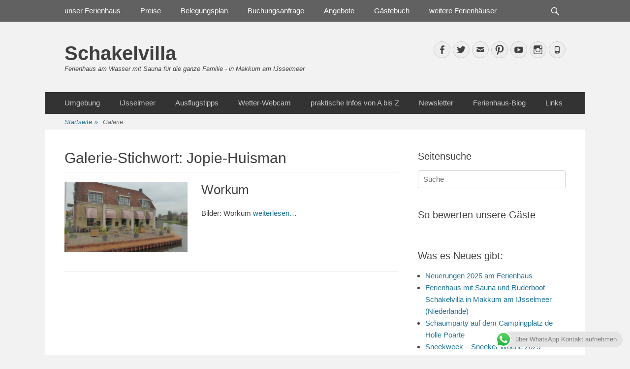

--- FILE ---
content_type: application/javascript
request_url: https://static2.traum-ferienwohnungen.de/vmb-public/cache/js/ratingWidget.js
body_size: 35198
content:
!function(t){var n=window.webpackHotUpdate;window.webpackHotUpdate=function(t,e){!function(t,n){if(b[t]&&w[t]){for(var e in w[t]=!1,n)Object.prototype.hasOwnProperty.call(n,e)&&(d[e]=n[e]);0==--g&&0===y&&E()}}(t,e),n&&n(t,e)};var e,r=!0,o="b6900520fc5cb0be3581",i=1e4,u={},c=[],a=[];function s(t){var n=j[t];if(!n)return P;var r=function(r){return n.hot.active?(j[r]?-1===j[r].parents.indexOf(t)&&j[r].parents.push(t):(c=[t],e=r),-1===n.children.indexOf(r)&&n.children.push(r)):(console.warn("[HMR] unexpected require("+r+") from disposed module "+t),c=[]),P(r)},o=function(t){return{configurable:!0,enumerable:!0,get:function(){return P[t]},set:function(n){P[t]=n}}};for(var i in P)Object.prototype.hasOwnProperty.call(P,i)&&"e"!==i&&"t"!==i&&Object.defineProperty(r,i,o(i));return r.e=function(t){return"ready"===l&&p("prepare"),y++,P.e(t).then(n,function(t){throw n(),t});function n(){y--,"prepare"===l&&(m[t]||S(t),0===y&&0===g&&E())}},r.t=function(t,n){return 1&n&&(t=r(t)),P.t(t,-2&n)},r}var f=[],l="idle";function p(t){l=t;for(var n=0;n<f.length;n++)f[n].call(null,t)}var h,d,v,g=0,y=0,m={},w={},b={};function x(t){return+t+""===t?+t:t}function _(t){if("idle"!==l)throw new Error("check() is only allowed in idle status");return r=t,p("check"),(n=i,n=n||1e4,new Promise(function(t,e){if("undefined"==typeof XMLHttpRequest)return e(new Error("No browser support"));try{var r=new XMLHttpRequest,i=P.p+""+o+".hot-update.json";r.open("GET",i,!0),r.timeout=n,r.send(null)}catch(t){return e(t)}r.onreadystatechange=function(){if(4===r.readyState)if(0===r.status)e(new Error("Manifest request to "+i+" timed out."));else if(404===r.status)t();else if(200!==r.status&&304!==r.status)e(new Error("Manifest request to "+i+" failed."));else{try{var n=JSON.parse(r.responseText)}catch(t){return void e(t)}t(n)}}})).then(function(t){if(!t)return p("idle"),null;w={},m={},b=t.c,v=t.h,p("prepare");var n=new Promise(function(t,n){h={resolve:t,reject:n}});return d={},S(32),"prepare"===l&&0===y&&0===g&&E(),n});var n}function S(t){b[t]?(w[t]=!0,g++,function(t){var n=document.createElement("script");n.charset="utf-8",n.src=P.p+""+t+"."+o+".hot-update.js",document.head.appendChild(n)}(t)):m[t]=!0}function E(){p("ready");var t=h;if(h=null,t)if(r)Promise.resolve().then(function(){return O(r)}).then(function(n){t.resolve(n)},function(n){t.reject(n)});else{var n=[];for(var e in d)Object.prototype.hasOwnProperty.call(d,e)&&n.push(x(e));t.resolve(n)}}function O(n){if("ready"!==l)throw new Error("apply() is only allowed in ready status");var e,r,i,a,s;function f(t){for(var n=[t],e={},r=n.slice().map(function(t){return{chain:[t],id:t}});r.length>0;){var o=r.pop(),i=o.id,u=o.chain;if((a=j[i])&&!a.hot._selfAccepted){if(a.hot._selfDeclined)return{type:"self-declined",chain:u,moduleId:i};if(a.hot._main)return{type:"unaccepted",chain:u,moduleId:i};for(var c=0;c<a.parents.length;c++){var s=a.parents[c],f=j[s];if(f){if(f.hot._declinedDependencies[i])return{type:"declined",chain:u.concat([s]),moduleId:i,parentId:s};-1===n.indexOf(s)&&(f.hot._acceptedDependencies[i]?(e[s]||(e[s]=[]),h(e[s],[i])):(delete e[s],n.push(s),r.push({chain:u.concat([s]),id:s})))}}}}return{type:"accepted",moduleId:t,outdatedModules:n,outdatedDependencies:e}}function h(t,n){for(var e=0;e<n.length;e++){var r=n[e];-1===t.indexOf(r)&&t.push(r)}}n=n||{};var g={},y=[],m={},w=function(){console.warn("[HMR] unexpected require("+S.moduleId+") to disposed module")};for(var _ in d)if(Object.prototype.hasOwnProperty.call(d,_)){var S;s=x(_);var E=!1,O=!1,A=!1,M="";switch((S=d[_]?f(s):{type:"disposed",moduleId:_}).chain&&(M="\nUpdate propagation: "+S.chain.join(" -> ")),S.type){case"self-declined":n.onDeclined&&n.onDeclined(S),n.ignoreDeclined||(E=new Error("Aborted because of self decline: "+S.moduleId+M));break;case"declined":n.onDeclined&&n.onDeclined(S),n.ignoreDeclined||(E=new Error("Aborted because of declined dependency: "+S.moduleId+" in "+S.parentId+M));break;case"unaccepted":n.onUnaccepted&&n.onUnaccepted(S),n.ignoreUnaccepted||(E=new Error("Aborted because "+s+" is not accepted"+M));break;case"accepted":n.onAccepted&&n.onAccepted(S),O=!0;break;case"disposed":n.onDisposed&&n.onDisposed(S),A=!0;break;default:throw new Error("Unexception type "+S.type)}if(E)return p("abort"),Promise.reject(E);if(O)for(s in m[s]=d[s],h(y,S.outdatedModules),S.outdatedDependencies)Object.prototype.hasOwnProperty.call(S.outdatedDependencies,s)&&(g[s]||(g[s]=[]),h(g[s],S.outdatedDependencies[s]));A&&(h(y,[S.moduleId]),m[s]=w)}var I,T=[];for(r=0;r<y.length;r++)s=y[r],j[s]&&j[s].hot._selfAccepted&&T.push({module:s,errorHandler:j[s].hot._selfAccepted});p("dispose"),Object.keys(b).forEach(function(t){!1===b[t]&&function(t){delete installedChunks[t]}(t)});for(var L,F,N=y.slice();N.length>0;)if(s=N.pop(),a=j[s]){var k={},R=a.hot._disposeHandlers;for(i=0;i<R.length;i++)(e=R[i])(k);for(u[s]=k,a.hot.active=!1,delete j[s],delete g[s],i=0;i<a.children.length;i++){var C=j[a.children[i]];C&&(I=C.parents.indexOf(s))>=0&&C.parents.splice(I,1)}}for(s in g)if(Object.prototype.hasOwnProperty.call(g,s)&&(a=j[s]))for(F=g[s],i=0;i<F.length;i++)L=F[i],(I=a.children.indexOf(L))>=0&&a.children.splice(I,1);for(s in p("apply"),o=v,m)Object.prototype.hasOwnProperty.call(m,s)&&(t[s]=m[s]);var D=null;for(s in g)if(Object.prototype.hasOwnProperty.call(g,s)&&(a=j[s])){F=g[s];var B=[];for(r=0;r<F.length;r++)if(L=F[r],e=a.hot._acceptedDependencies[L]){if(-1!==B.indexOf(e))continue;B.push(e)}for(r=0;r<B.length;r++){e=B[r];try{e(F)}catch(t){n.onErrored&&n.onErrored({type:"accept-errored",moduleId:s,dependencyId:F[r],error:t}),n.ignoreErrored||D||(D=t)}}}for(r=0;r<T.length;r++){var U=T[r];s=U.module,c=[s];try{P(s)}catch(t){if("function"==typeof U.errorHandler)try{U.errorHandler(t)}catch(e){n.onErrored&&n.onErrored({type:"self-accept-error-handler-errored",moduleId:s,error:e,originalError:t}),n.ignoreErrored||D||(D=e),D||(D=t)}else n.onErrored&&n.onErrored({type:"self-accept-errored",moduleId:s,error:t}),n.ignoreErrored||D||(D=t)}}return D?(p("fail"),Promise.reject(D)):(p("idle"),new Promise(function(t){t(y)}))}var j={};function P(n){if(j[n])return j[n].exports;var r=j[n]={i:n,l:!1,exports:{},hot:function(t){var n={_acceptedDependencies:{},_declinedDependencies:{},_selfAccepted:!1,_selfDeclined:!1,_disposeHandlers:[],_main:e!==t,active:!0,accept:function(t,e){if(void 0===t)n._selfAccepted=!0;else if("function"==typeof t)n._selfAccepted=t;else if("object"==typeof t)for(var r=0;r<t.length;r++)n._acceptedDependencies[t[r]]=e||function(){};else n._acceptedDependencies[t]=e||function(){}},decline:function(t){if(void 0===t)n._selfDeclined=!0;else if("object"==typeof t)for(var e=0;e<t.length;e++)n._declinedDependencies[t[e]]=!0;else n._declinedDependencies[t]=!0},dispose:function(t){n._disposeHandlers.push(t)},addDisposeHandler:function(t){n._disposeHandlers.push(t)},removeDisposeHandler:function(t){var e=n._disposeHandlers.indexOf(t);e>=0&&n._disposeHandlers.splice(e,1)},check:_,apply:O,status:function(t){if(!t)return l;f.push(t)},addStatusHandler:function(t){f.push(t)},removeStatusHandler:function(t){var n=f.indexOf(t);n>=0&&f.splice(n,1)},data:u[t]};return e=void 0,n}(n),parents:(a=c,c=[],a),children:[]};return t[n].call(r.exports,r,r.exports,s(n)),r.l=!0,r.exports}P.m=t,P.c=j,P.d=function(t,n,e){P.o(t,n)||Object.defineProperty(t,n,{enumerable:!0,get:e})},P.r=function(t){"undefined"!=typeof Symbol&&Symbol.toStringTag&&Object.defineProperty(t,Symbol.toStringTag,{value:"Module"}),Object.defineProperty(t,"__esModule",{value:!0})},P.t=function(t,n){if(1&n&&(t=P(t)),8&n)return t;if(4&n&&"object"==typeof t&&t&&t.__esModule)return t;var e=Object.create(null);if(P.r(e),Object.defineProperty(e,"default",{enumerable:!0,value:t}),2&n&&"string"!=typeof t)for(var r in t)P.d(e,r,function(n){return t[n]}.bind(null,r));return e},P.n=function(t){var n=t&&t.__esModule?function(){return t.default}:function(){return t};return P.d(n,"a",n),n},P.o=function(t,n){return Object.prototype.hasOwnProperty.call(t,n)},P.p="",P.h=function(){return o},s(558)(P.s=558)}([function(t,n,e){var r=e(2),o=e(26),i=e(12),u=e(15),c=e(21),a=function(t,n,e){var s,f,l,p,h=t&a.F,d=t&a.G,v=t&a.S,g=t&a.P,y=t&a.B,m=d?r:v?r[n]||(r[n]={}):(r[n]||{}).prototype,w=d?o:o[n]||(o[n]={}),b=w.prototype||(w.prototype={});for(s in d&&(e=n),e)l=((f=!h&&m&&void 0!==m[s])?m:e)[s],p=y&&f?c(l,r):g&&"function"==typeof l?c(Function.call,l):l,m&&u(m,s,l,t&a.U),w[s]!=l&&i(w,s,p),g&&b[s]!=l&&(b[s]=l)};r.core=o,a.F=1,a.G=2,a.S=4,a.P=8,a.B=16,a.W=32,a.U=64,a.R=128,t.exports=a},,function(t,n){var e=t.exports="undefined"!=typeof window&&window.Math==Math?window:"undefined"!=typeof self&&self.Math==Math?self:Function("return this")();"number"==typeof __g&&(__g=e)},function(t,n,e){var r=e(4);t.exports=function(t){if(!r(t))throw TypeError(t+" is not an object!");return t}},function(t,n){t.exports=function(t){return"object"==typeof t?null!==t:"function"==typeof t}},function(t,n){t.exports=function(t){try{return!!t()}catch(t){return!0}}},function(t,n,e){var r=e(60)("wks"),o=e(31),i=e(2).Symbol,u="function"==typeof i;(t.exports=function(t){return r[t]||(r[t]=u&&i[t]||(u?i:o)("Symbol."+t))}).store=r},function(t,n,e){var r=e(3),o=e(89),i=e(16),u=Object.defineProperty;n.f=e(8)?Object.defineProperty:function(t,n,e){if(r(t),n=i(n,!0),r(e),o)try{return u(t,n,e)}catch(t){}if("get"in e||"set"in e)throw TypeError("Accessors not supported!");return"value"in e&&(t[n]=e.value),t}},function(t,n,e){t.exports=!e(5)(function(){return 7!=Object.defineProperty({},"a",{get:function(){return 7}}).a})},function(t,n,e){var r=e(27),o=Math.min;t.exports=function(t){return t>0?o(r(t),9007199254740991):0}},function(t,n,e){var r=e(22);t.exports=function(t){return Object(r(t))}},function(t,n,e){var r=e(0),o=e(5),i=e(22),u=/"/g,c=function(t,n,e,r){var o=String(i(t)),c="<"+n;return""!==e&&(c+=" "+e+'="'+String(r).replace(u,"&quot;")+'"'),c+">"+o+"</"+n+">"};t.exports=function(t,n){var e={};e[t]=n(c),r(r.P+r.F*o(function(){var n=""[t]('"');return n!==n.toLowerCase()||n.split('"').length>3}),"String",e)}},function(t,n,e){var r=e(7),o=e(30);t.exports=e(8)?function(t,n,e){return r.f(t,n,o(1,e))}:function(t,n,e){return t[n]=e,t}},function(t,n){var e={}.hasOwnProperty;t.exports=function(t,n){return e.call(t,n)}},function(t,n,e){var r=e(45),o=e(30),i=e(18),u=e(16),c=e(13),a=e(89),s=Object.getOwnPropertyDescriptor;n.f=e(8)?s:function(t,n){if(t=i(t),n=u(n,!0),a)try{return s(t,n)}catch(t){}if(c(t,n))return o(!r.f.call(t,n),t[n])}},function(t,n,e){var r=e(2),o=e(12),i=e(13),u=e(31)("src"),c=Function.toString,a=(""+c).split("toString");e(26).inspectSource=function(t){return c.call(t)},(t.exports=function(t,n,e,c){var s="function"==typeof e;s&&(i(e,"name")||o(e,"name",n)),t[n]!==e&&(s&&(i(e,u)||o(e,u,t[n]?""+t[n]:a.join(String(n)))),t===r?t[n]=e:c?t[n]?t[n]=e:o(t,n,e):(delete t[n],o(t,n,e)))})(Function.prototype,"toString",function(){return"function"==typeof this&&this[u]||c.call(this)})},function(t,n,e){var r=e(4);t.exports=function(t,n){if(!r(t))return t;var e,o;if(n&&"function"==typeof(e=t.toString)&&!r(o=e.call(t)))return o;if("function"==typeof(e=t.valueOf)&&!r(o=e.call(t)))return o;if(!n&&"function"==typeof(e=t.toString)&&!r(o=e.call(t)))return o;throw TypeError("Can't convert object to primitive value")}},function(t,n){t.exports=function(t){if("function"!=typeof t)throw TypeError(t+" is not a function!");return t}},function(t,n,e){var r=e(62),o=e(22);t.exports=function(t){return r(o(t))}},function(t,n,e){var r=e(0),o=e(26),i=e(5);t.exports=function(t,n){var e=(o.Object||{})[t]||Object[t],u={};u[t]=n(e),r(r.S+r.F*i(function(){e(1)}),"Object",u)}},,function(t,n,e){var r=e(17);t.exports=function(t,n,e){if(r(t),void 0===n)return t;switch(e){case 1:return function(e){return t.call(n,e)};case 2:return function(e,r){return t.call(n,e,r)};case 3:return function(e,r,o){return t.call(n,e,r,o)}}return function(){return t.apply(n,arguments)}}},function(t,n){t.exports=function(t){if(null==t)throw TypeError("Can't call method on  "+t);return t}},function(t,n,e){var r=e(13),o=e(10),i=e(69)("IE_PROTO"),u=Object.prototype;t.exports=Object.getPrototypeOf||function(t){return t=o(t),r(t,i)?t[i]:"function"==typeof t.constructor&&t instanceof t.constructor?t.constructor.prototype:t instanceof Object?u:null}},function(t,n,e){"use strict";if(e(8)){var r=e(28),o=e(2),i=e(5),u=e(0),c=e(84),a=e(112),s=e(21),f=e(42),l=e(30),p=e(12),h=e(41),d=e(27),v=e(9),g=e(113),y=e(35),m=e(16),w=e(13),b=e(48),x=e(4),_=e(10),S=e(63),E=e(38),O=e(23),j=e(34).f,P=e(65),A=e(31),M=e(6),I=e(44),T=e(66),L=e(46),F=e(67),N=e(37),k=e(49),R=e(40),C=e(61),D=e(90),B=e(7),U=e(14),W=B.f,V=U.f,q=o.RangeError,G=o.TypeError,H=o.Uint8Array,z=Array.prototype,X=a.ArrayBuffer,J=a.DataView,Y=I(0),$=I(2),K=I(3),Q=I(4),Z=I(5),tt=I(6),nt=T(!0),et=T(!1),rt=F.values,ot=F.keys,it=F.entries,ut=z.lastIndexOf,ct=z.reduce,at=z.reduceRight,st=z.join,ft=z.sort,lt=z.slice,pt=z.toString,ht=z.toLocaleString,dt=M("iterator"),vt=M("toStringTag"),gt=A("typed_constructor"),yt=A("def_constructor"),mt=c.CONSTR,wt=c.TYPED,bt=c.VIEW,xt=I(1,function(t,n){return jt(L(t,t[yt]),n)}),_t=i(function(){return 1===new H(new Uint16Array([1]).buffer)[0]}),St=!!H&&!!H.prototype.set&&i(function(){new H(1).set({})}),Et=function(t,n){var e=d(t);if(e<0||e%n)throw q("Wrong offset!");return e},Ot=function(t){if(x(t)&&wt in t)return t;throw G(t+" is not a typed array!")},jt=function(t,n){if(!(x(t)&&gt in t))throw G("It is not a typed array constructor!");return new t(n)},Pt=function(t,n){return At(L(t,t[yt]),n)},At=function(t,n){for(var e=0,r=n.length,o=jt(t,r);r>e;)o[e]=n[e++];return o},Mt=function(t,n,e){W(t,n,{get:function(){return this._d[e]}})},It=function(t){var n,e,r,o,i,u,c=_(t),a=arguments.length,f=a>1?arguments[1]:void 0,l=void 0!==f,p=P(c);if(null!=p&&!S(p)){for(u=p.call(c),r=[],n=0;!(i=u.next()).done;n++)r.push(i.value);c=r}for(l&&a>2&&(f=s(f,arguments[2],2)),n=0,e=v(c.length),o=jt(this,e);e>n;n++)o[n]=l?f(c[n],n):c[n];return o},Tt=function(){for(var t=0,n=arguments.length,e=jt(this,n);n>t;)e[t]=arguments[t++];return e},Lt=!!H&&i(function(){ht.call(new H(1))}),Ft=function(){return ht.apply(Lt?lt.call(Ot(this)):Ot(this),arguments)},Nt={copyWithin:function(t,n){return D.call(Ot(this),t,n,arguments.length>2?arguments[2]:void 0)},every:function(t){return Q(Ot(this),t,arguments.length>1?arguments[1]:void 0)},fill:function(t){return C.apply(Ot(this),arguments)},filter:function(t){return Pt(this,$(Ot(this),t,arguments.length>1?arguments[1]:void 0))},find:function(t){return Z(Ot(this),t,arguments.length>1?arguments[1]:void 0)},findIndex:function(t){return tt(Ot(this),t,arguments.length>1?arguments[1]:void 0)},forEach:function(t){Y(Ot(this),t,arguments.length>1?arguments[1]:void 0)},indexOf:function(t){return et(Ot(this),t,arguments.length>1?arguments[1]:void 0)},includes:function(t){return nt(Ot(this),t,arguments.length>1?arguments[1]:void 0)},join:function(t){return st.apply(Ot(this),arguments)},lastIndexOf:function(t){return ut.apply(Ot(this),arguments)},map:function(t){return xt(Ot(this),t,arguments.length>1?arguments[1]:void 0)},reduce:function(t){return ct.apply(Ot(this),arguments)},reduceRight:function(t){return at.apply(Ot(this),arguments)},reverse:function(){for(var t,n=Ot(this).length,e=Math.floor(n/2),r=0;r<e;)t=this[r],this[r++]=this[--n],this[n]=t;return this},some:function(t){return K(Ot(this),t,arguments.length>1?arguments[1]:void 0)},sort:function(t){return ft.call(Ot(this),t)},subarray:function(t,n){var e=Ot(this),r=e.length,o=y(t,r);return new(L(e,e[yt]))(e.buffer,e.byteOffset+o*e.BYTES_PER_ELEMENT,v((void 0===n?r:y(n,r))-o))}},kt=function(t,n){return Pt(this,lt.call(Ot(this),t,n))},Rt=function(t){Ot(this);var n=Et(arguments[1],1),e=this.length,r=_(t),o=v(r.length),i=0;if(o+n>e)throw q("Wrong length!");for(;i<o;)this[n+i]=r[i++]},Ct={entries:function(){return it.call(Ot(this))},keys:function(){return ot.call(Ot(this))},values:function(){return rt.call(Ot(this))}},Dt=function(t,n){return x(t)&&t[wt]&&"symbol"!=typeof n&&n in t&&String(+n)==String(n)},Bt=function(t,n){return Dt(t,n=m(n,!0))?l(2,t[n]):V(t,n)},Ut=function(t,n,e){return!(Dt(t,n=m(n,!0))&&x(e)&&w(e,"value"))||w(e,"get")||w(e,"set")||e.configurable||w(e,"writable")&&!e.writable||w(e,"enumerable")&&!e.enumerable?W(t,n,e):(t[n]=e.value,t)};mt||(U.f=Bt,B.f=Ut),u(u.S+u.F*!mt,"Object",{getOwnPropertyDescriptor:Bt,defineProperty:Ut}),i(function(){pt.call({})})&&(pt=ht=function(){return st.call(this)});var Wt=h({},Nt);h(Wt,Ct),p(Wt,dt,Ct.values),h(Wt,{slice:kt,set:Rt,constructor:function(){},toString:pt,toLocaleString:Ft}),Mt(Wt,"buffer","b"),Mt(Wt,"byteOffset","o"),Mt(Wt,"byteLength","l"),Mt(Wt,"length","e"),W(Wt,vt,{get:function(){return this[wt]}}),t.exports=function(t,n,e,a){var s=t+((a=!!a)?"Clamped":"")+"Array",l="get"+t,h="set"+t,d=o[s],y=d||{},m=d&&O(d),w=!d||!c.ABV,_={},S=d&&d.prototype,P=function(t,e){W(t,e,{get:function(){return function(t,e){var r=t._d;return r.v[l](e*n+r.o,_t)}(this,e)},set:function(t){return function(t,e,r){var o=t._d;a&&(r=(r=Math.round(r))<0?0:r>255?255:255&r),o.v[h](e*n+o.o,r,_t)}(this,e,t)},enumerable:!0})};w?(d=e(function(t,e,r,o){f(t,d,s,"_d");var i,u,c,a,l=0,h=0;if(x(e)){if(!(e instanceof X||"ArrayBuffer"==(a=b(e))||"SharedArrayBuffer"==a))return wt in e?At(d,e):It.call(d,e);i=e,h=Et(r,n);var y=e.byteLength;if(void 0===o){if(y%n)throw q("Wrong length!");if((u=y-h)<0)throw q("Wrong length!")}else if((u=v(o)*n)+h>y)throw q("Wrong length!");c=u/n}else c=g(e),i=new X(u=c*n);for(p(t,"_d",{b:i,o:h,l:u,e:c,v:new J(i)});l<c;)P(t,l++)}),S=d.prototype=E(Wt),p(S,"constructor",d)):i(function(){d(1)})&&i(function(){new d(-1)})&&k(function(t){new d,new d(null),new d(1.5),new d(t)},!0)||(d=e(function(t,e,r,o){var i;return f(t,d,s),x(e)?e instanceof X||"ArrayBuffer"==(i=b(e))||"SharedArrayBuffer"==i?void 0!==o?new y(e,Et(r,n),o):void 0!==r?new y(e,Et(r,n)):new y(e):wt in e?At(d,e):It.call(d,e):new y(g(e))}),Y(m!==Function.prototype?j(y).concat(j(m)):j(y),function(t){t in d||p(d,t,y[t])}),d.prototype=S,r||(S.constructor=d));var A=S[dt],M=!!A&&("values"==A.name||null==A.name),I=Ct.values;p(d,gt,!0),p(S,wt,s),p(S,bt,!0),p(S,yt,d),(a?new d(1)[vt]==s:vt in S)||W(S,vt,{get:function(){return s}}),_[s]=d,u(u.G+u.W+u.F*(d!=y),_),u(u.S,s,{BYTES_PER_ELEMENT:n}),u(u.S+u.F*i(function(){y.of.call(d,1)}),s,{from:It,of:Tt}),"BYTES_PER_ELEMENT"in S||p(S,"BYTES_PER_ELEMENT",n),u(u.P,s,Nt),R(s),u(u.P+u.F*St,s,{set:Rt}),u(u.P+u.F*!M,s,Ct),r||S.toString==pt||(S.toString=pt),u(u.P+u.F*i(function(){new d(1).slice()}),s,{slice:kt}),u(u.P+u.F*(i(function(){return[1,2].toLocaleString()!=new d([1,2]).toLocaleString()})||!i(function(){S.toLocaleString.call([1,2])})),s,{toLocaleString:Ft}),N[s]=M?A:I,r||M||p(S,dt,I)}}else t.exports=function(){}},,function(t,n){var e=t.exports={version:"2.6.1"};"number"==typeof __e&&(__e=e)},function(t,n){var e=Math.ceil,r=Math.floor;t.exports=function(t){return isNaN(t=+t)?0:(t>0?r:e)(t)}},function(t,n){t.exports=!1},function(t,n,e){var r=e(31)("meta"),o=e(4),i=e(13),u=e(7).f,c=0,a=Object.isExtensible||function(){return!0},s=!e(5)(function(){return a(Object.preventExtensions({}))}),f=function(t){u(t,r,{value:{i:"O"+ ++c,w:{}}})},l=t.exports={KEY:r,NEED:!1,fastKey:function(t,n){if(!o(t))return"symbol"==typeof t?t:("string"==typeof t?"S":"P")+t;if(!i(t,r)){if(!a(t))return"F";if(!n)return"E";f(t)}return t[r].i},getWeak:function(t,n){if(!i(t,r)){if(!a(t))return!0;if(!n)return!1;f(t)}return t[r].w},onFreeze:function(t){return s&&l.NEED&&a(t)&&!i(t,r)&&f(t),t}}},function(t,n){t.exports=function(t,n){return{enumerable:!(1&t),configurable:!(2&t),writable:!(4&t),value:n}}},function(t,n){var e=0,r=Math.random();t.exports=function(t){return"Symbol(".concat(void 0===t?"":t,")_",(++e+r).toString(36))}},function(t,n){var e={}.toString;t.exports=function(t){return e.call(t).slice(8,-1)}},function(t,n,e){var r=e(94),o=e(70);t.exports=Object.keys||function(t){return r(t,o)}},function(t,n,e){var r=e(94),o=e(70).concat("length","prototype");n.f=Object.getOwnPropertyNames||function(t){return r(t,o)}},function(t,n,e){var r=e(27),o=Math.max,i=Math.min;t.exports=function(t,n){return(t=r(t))<0?o(t+n,0):i(t,n)}},function(t,n,e){var r=e(6)("unscopables"),o=Array.prototype;null==o[r]&&e(12)(o,r,{}),t.exports=function(t){o[r][t]=!0}},function(t,n){t.exports={}},function(t,n,e){var r=e(3),o=e(127),i=e(70),u=e(69)("IE_PROTO"),c=function(){},a=function(){var t,n=e(59)("iframe"),r=i.length;for(n.style.display="none",e(95).appendChild(n),n.src="javascript:",(t=n.contentWindow.document).open(),t.write("<script>document.F=Object<\/script>"),t.close(),a=t.F;r--;)delete a.prototype[i[r]];return a()};t.exports=Object.create||function(t,n){var e;return null!==t?(c.prototype=r(t),e=new c,c.prototype=null,e[u]=t):e=a(),void 0===n?e:o(e,n)}},function(t,n,e){var r=e(7).f,o=e(13),i=e(6)("toStringTag");t.exports=function(t,n,e){t&&!o(t=e?t:t.prototype,i)&&r(t,i,{configurable:!0,value:n})}},function(t,n,e){"use strict";var r=e(2),o=e(7),i=e(8),u=e(6)("species");t.exports=function(t){var n=r[t];i&&n&&!n[u]&&o.f(n,u,{configurable:!0,get:function(){return this}})}},function(t,n,e){var r=e(15);t.exports=function(t,n,e){for(var o in n)r(t,o,n[o],e);return t}},function(t,n){t.exports=function(t,n,e,r){if(!(t instanceof n)||void 0!==r&&r in t)throw TypeError(e+": incorrect invocation!");return t}},function(t,n,e){var r=e(4);t.exports=function(t,n){if(!r(t)||t._t!==n)throw TypeError("Incompatible receiver, "+n+" required!");return t}},function(t,n,e){var r=e(21),o=e(62),i=e(10),u=e(9),c=e(121);t.exports=function(t,n){var e=1==t,a=2==t,s=3==t,f=4==t,l=6==t,p=5==t||l,h=n||c;return function(n,c,d){for(var v,g,y=i(n),m=o(y),w=r(c,d,3),b=u(m.length),x=0,_=e?h(n,b):a?h(n,0):void 0;b>x;x++)if((p||x in m)&&(g=w(v=m[x],x,y),t))if(e)_[x]=g;else if(g)switch(t){case 3:return!0;case 5:return v;case 6:return x;case 2:_.push(v)}else if(f)return!1;return l?-1:s||f?f:_}}},function(t,n){n.f={}.propertyIsEnumerable},function(t,n,e){var r=e(3),o=e(17),i=e(6)("species");t.exports=function(t,n){var e,u=r(t).constructor;return void 0===u||null==(e=r(u)[i])?n:o(e)}},,function(t,n,e){var r=e(32),o=e(6)("toStringTag"),i="Arguments"==r(function(){return arguments}());t.exports=function(t){var n,e,u;return void 0===t?"Undefined":null===t?"Null":"string"==typeof(e=function(t,n){try{return t[n]}catch(t){}}(n=Object(t),o))?e:i?r(n):"Object"==(u=r(n))&&"function"==typeof n.callee?"Arguments":u}},function(t,n,e){var r=e(6)("iterator"),o=!1;try{var i=[7][r]();i.return=function(){o=!0},Array.from(i,function(){throw 2})}catch(t){}t.exports=function(t,n){if(!n&&!o)return!1;var e=!1;try{var i=[7],u=i[r]();u.next=function(){return{done:e=!0}},i[r]=function(){return u},t(i)}catch(t){}return e}},function(t,n,e){var r=e(21),o=e(92),i=e(63),u=e(3),c=e(9),a=e(65),s={},f={};(n=t.exports=function(t,n,e,l,p){var h,d,v,g,y=p?function(){return t}:a(t),m=r(e,l,n?2:1),w=0;if("function"!=typeof y)throw TypeError(t+" is not iterable!");if(i(y)){for(h=c(t.length);h>w;w++)if((g=n?m(u(d=t[w])[0],d[1]):m(t[w]))===s||g===f)return g}else for(v=y.call(t);!(d=v.next()).done;)if((g=o(v,m,d.value,n))===s||g===f)return g}).BREAK=s,n.RETURN=f},function(t,n,e){"use strict";var r=e(2),o=e(0),i=e(15),u=e(41),c=e(29),a=e(50),s=e(42),f=e(4),l=e(5),p=e(49),h=e(39),d=e(71);t.exports=function(t,n,e,v,g,y){var m=r[t],w=m,b=g?"set":"add",x=w&&w.prototype,_={},S=function(t){var n=x[t];i(x,t,"delete"==t?function(t){return!(y&&!f(t))&&n.call(this,0===t?0:t)}:"has"==t?function(t){return!(y&&!f(t))&&n.call(this,0===t?0:t)}:"get"==t?function(t){return y&&!f(t)?void 0:n.call(this,0===t?0:t)}:"add"==t?function(t){return n.call(this,0===t?0:t),this}:function(t,e){return n.call(this,0===t?0:t,e),this})};if("function"==typeof w&&(y||x.forEach&&!l(function(){(new w).entries().next()}))){var E=new w,O=E[b](y?{}:-0,1)!=E,j=l(function(){E.has(1)}),P=p(function(t){new w(t)}),A=!y&&l(function(){for(var t=new w,n=5;n--;)t[b](n,n);return!t.has(-0)});P||((w=n(function(n,e){s(n,w,t);var r=d(new m,n,w);return null!=e&&a(e,g,r[b],r),r})).prototype=x,x.constructor=w),(j||A)&&(S("delete"),S("has"),g&&S("get")),(A||O)&&S(b),y&&x.clear&&delete x.clear}else w=v.getConstructor(n,t,g,b),u(w.prototype,e),c.NEED=!0;return h(w,t),_[t]=w,o(o.G+o.W+o.F*(w!=m),_),y||v.setStrong(w,t,g),w}},function(t,n){n.f=Object.getOwnPropertySymbols},function(t,n,e){"use strict";t.exports=e(28)||!e(5)(function(){var t=Math.random();__defineSetter__.call(null,t,function(){}),delete e(2)[t]})},function(t,n,e){var r=e(2).navigator;t.exports=r&&r.userAgent||""},function(t,n,e){"use strict";var r=e(3);t.exports=function(){var t=r(this),n="";return t.global&&(n+="g"),t.ignoreCase&&(n+="i"),t.multiline&&(n+="m"),t.unicode&&(n+="u"),t.sticky&&(n+="y"),n}},function(t,n,e){"use strict";var r=e(48),o=RegExp.prototype.exec;t.exports=function(t,n){var e=t.exec;if("function"==typeof e){var i=e.call(t,n);if("object"!=typeof i)throw new TypeError("RegExp exec method returned something other than an Object or null");return i}if("RegExp"!==r(t))throw new TypeError("RegExp#exec called on incompatible receiver");return o.call(t,n)}},function(t,n,e){"use strict";e(208);var r=e(15),o=e(12),i=e(5),u=e(22),c=e(6),a=e(81),s=c("species"),f=!i(function(){var t=/./;return t.exec=function(){var t=[];return t.groups={a:"7"},t},"7"!=="".replace(t,"$<a>")}),l=function(){var t=/(?:)/,n=t.exec;t.exec=function(){return n.apply(this,arguments)};var e="ab".split(t);return 2===e.length&&"a"===e[0]&&"b"===e[1]}();t.exports=function(t,n,e){var p=c(t),h=!i(function(){var n={};return n[p]=function(){return 7},7!=""[t](n)}),d=h?!i(function(){var n=!1,e=/a/;return e.exec=function(){return n=!0,null},"split"===t&&(e.constructor={},e.constructor[s]=function(){return e}),e[p](""),!n}):void 0;if(!h||!d||"replace"===t&&!f||"split"===t&&!l){var v=/./[p],g=e(u,p,""[t],function(t,n,e,r,o){return n.exec===a?h&&!o?{done:!0,value:v.call(n,e,r)}:{done:!0,value:t.call(e,n,r)}:{done:!1}}),y=g[0],m=g[1];r(String.prototype,t,y),o(RegExp.prototype,p,2==n?function(t,n){return m.call(t,this,n)}:function(t){return m.call(t,this)})}}},,function(t,n,e){var r=e(4),o=e(2).document,i=r(o)&&r(o.createElement);t.exports=function(t){return i?o.createElement(t):{}}},function(t,n,e){var r=e(26),o=e(2),i=o["__core-js_shared__"]||(o["__core-js_shared__"]={});(t.exports=function(t,n){return i[t]||(i[t]=void 0!==n?n:{})})("versions",[]).push({version:r.version,mode:e(28)?"pure":"global",copyright:"© 2018 Denis Pushkarev (zloirock.ru)"})},function(t,n,e){"use strict";var r=e(10),o=e(35),i=e(9);t.exports=function(t){for(var n=r(this),e=i(n.length),u=arguments.length,c=o(u>1?arguments[1]:void 0,e),a=u>2?arguments[2]:void 0,s=void 0===a?e:o(a,e);s>c;)n[c++]=t;return n}},function(t,n,e){var r=e(32);t.exports=Object("z").propertyIsEnumerable(0)?Object:function(t){return"String"==r(t)?t.split(""):Object(t)}},function(t,n,e){var r=e(37),o=e(6)("iterator"),i=Array.prototype;t.exports=function(t){return void 0!==t&&(r.Array===t||i[o]===t)}},function(t,n,e){"use strict";var r=e(7),o=e(30);t.exports=function(t,n,e){n in t?r.f(t,n,o(0,e)):t[n]=e}},function(t,n,e){var r=e(48),o=e(6)("iterator"),i=e(37);t.exports=e(26).getIteratorMethod=function(t){if(null!=t)return t[o]||t["@@iterator"]||i[r(t)]}},function(t,n,e){var r=e(18),o=e(9),i=e(35);t.exports=function(t){return function(n,e,u){var c,a=r(n),s=o(a.length),f=i(u,s);if(t&&e!=e){for(;s>f;)if((c=a[f++])!=c)return!0}else for(;s>f;f++)if((t||f in a)&&a[f]===e)return t||f||0;return!t&&-1}}},function(t,n,e){"use strict";var r=e(36),o=e(93),i=e(37),u=e(18);t.exports=e(68)(Array,"Array",function(t,n){this._t=u(t),this._i=0,this._k=n},function(){var t=this._t,n=this._k,e=this._i++;return!t||e>=t.length?(this._t=void 0,o(1)):o(0,"keys"==n?e:"values"==n?t[e]:[e,t[e]])},"values"),i.Arguments=i.Array,r("keys"),r("values"),r("entries")},function(t,n,e){"use strict";var r=e(28),o=e(0),i=e(15),u=e(12),c=e(37),a=e(126),s=e(39),f=e(23),l=e(6)("iterator"),p=!([].keys&&"next"in[].keys()),h=function(){return this};t.exports=function(t,n,e,d,v,g,y){a(e,n,d);var m,w,b,x=function(t){if(!p&&t in O)return O[t];switch(t){case"keys":case"values":return function(){return new e(this,t)}}return function(){return new e(this,t)}},_=n+" Iterator",S="values"==v,E=!1,O=t.prototype,j=O[l]||O["@@iterator"]||v&&O[v],P=j||x(v),A=v?S?x("entries"):P:void 0,M="Array"==n&&O.entries||j;if(M&&(b=f(M.call(new t)))!==Object.prototype&&b.next&&(s(b,_,!0),r||"function"==typeof b[l]||u(b,l,h)),S&&j&&"values"!==j.name&&(E=!0,P=function(){return j.call(this)}),r&&!y||!p&&!E&&O[l]||u(O,l,P),c[n]=P,c[_]=h,v)if(m={values:S?P:x("values"),keys:g?P:x("keys"),entries:A},y)for(w in m)w in O||i(O,w,m[w]);else o(o.P+o.F*(p||E),n,m);return m}},function(t,n,e){var r=e(60)("keys"),o=e(31);t.exports=function(t){return r[t]||(r[t]=o(t))}},function(t,n){t.exports="constructor,hasOwnProperty,isPrototypeOf,propertyIsEnumerable,toLocaleString,toString,valueOf".split(",")},function(t,n,e){var r=e(4),o=e(72).set;t.exports=function(t,n,e){var i,u=n.constructor;return u!==e&&"function"==typeof u&&(i=u.prototype)!==e.prototype&&r(i)&&o&&o(t,i),t}},function(t,n,e){var r=e(4),o=e(3),i=function(t,n){if(o(t),!r(n)&&null!==n)throw TypeError(n+": can't set as prototype!")};t.exports={set:Object.setPrototypeOf||("__proto__"in{}?function(t,n,r){try{(r=e(21)(Function.call,e(14).f(Object.prototype,"__proto__").set,2))(t,[]),n=!(t instanceof Array)}catch(t){n=!0}return function(t,e){return i(t,e),n?t.__proto__=e:r(t,e),t}}({},!1):void 0),check:i}},function(t,n){t.exports=Math.sign||function(t){return 0==(t=+t)||t!=t?t:t<0?-1:1}},function(t,n){var e=Math.expm1;t.exports=!e||e(10)>22025.465794806718||e(10)<22025.465794806718||-2e-17!=e(-2e-17)?function(t){return 0==(t=+t)?t:t>-1e-6&&t<1e-6?t+t*t/2:Math.exp(t)-1}:e},function(t,n,e){var r=e(0),o=e(22),i=e(5),u=e(76),c="["+u+"]",a=RegExp("^"+c+c+"*"),s=RegExp(c+c+"*$"),f=function(t,n,e){var o={},c=i(function(){return!!u[t]()||"​"!="​"[t]()}),a=o[t]=c?n(l):u[t];e&&(o[e]=a),r(r.P+r.F*c,"String",o)},l=f.trim=function(t,n){return t=String(o(t)),1&n&&(t=t.replace(a,"")),2&n&&(t=t.replace(s,"")),t};t.exports=f},function(t,n){t.exports="\t\n\v\f\r   ᠎             　\u2028\u2029\ufeff"},function(t,n,e){var r,o,i,u=e(21),c=e(104),a=e(95),s=e(59),f=e(2),l=f.process,p=f.setImmediate,h=f.clearImmediate,d=f.MessageChannel,v=f.Dispatch,g=0,y={},m=function(){var t=+this;if(y.hasOwnProperty(t)){var n=y[t];delete y[t],n()}},w=function(t){m.call(t.data)};p&&h||(p=function(t){for(var n=[],e=1;arguments.length>e;)n.push(arguments[e++]);return y[++g]=function(){c("function"==typeof t?t:Function(t),n)},r(g),g},h=function(t){delete y[t]},"process"==e(32)(l)?r=function(t){l.nextTick(u(m,t,1))}:v&&v.now?r=function(t){v.now(u(m,t,1))}:d?(i=(o=new d).port2,o.port1.onmessage=w,r=u(i.postMessage,i,1)):f.addEventListener&&"function"==typeof postMessage&&!f.importScripts?(r=function(t){f.postMessage(t+"","*")},f.addEventListener("message",w,!1)):r="onreadystatechange"in s("script")?function(t){a.appendChild(s("script")).onreadystatechange=function(){a.removeChild(this),m.call(t)}}:function(t){setTimeout(u(m,t,1),0)}),t.exports={set:p,clear:h}},function(t,n,e){var r=e(4),o=e(32),i=e(6)("match");t.exports=function(t){var n;return r(t)&&(void 0!==(n=t[i])?!!n:"RegExp"==o(t))}},function(t,n,e){"use strict";var r=e(80)(!0);t.exports=function(t,n,e){return n+(e?r(t,n).length:1)}},function(t,n,e){var r=e(27),o=e(22);t.exports=function(t){return function(n,e){var i,u,c=String(o(n)),a=r(e),s=c.length;return a<0||a>=s?t?"":void 0:(i=c.charCodeAt(a))<55296||i>56319||a+1===s||(u=c.charCodeAt(a+1))<56320||u>57343?t?c.charAt(a):i:t?c.slice(a,a+2):u-56320+(i-55296<<10)+65536}}},function(t,n,e){"use strict";var r,o,i=e(55),u=RegExp.prototype.exec,c=String.prototype.replace,a=u,s=(r=/a/,o=/b*/g,u.call(r,"a"),u.call(o,"a"),0!==r.lastIndex||0!==o.lastIndex),f=void 0!==/()??/.exec("")[1];(s||f)&&(a=function(t){var n,e,r,o,a=this;return f&&(e=new RegExp("^"+a.source+"$(?!\\s)",i.call(a))),s&&(n=a.lastIndex),r=u.call(a,t),s&&r&&(a.lastIndex=a.global?r.index+r[0].length:n),f&&r&&r.length>1&&c.call(r[0],e,function(){for(o=1;o<arguments.length-2;o++)void 0===arguments[o]&&(r[o]=void 0)}),r}),t.exports=a},function(t,n,e){var r=e(78),o=e(22);t.exports=function(t,n,e){if(r(n))throw TypeError("String#"+e+" doesn't accept regex!");return String(o(t))}},function(t,n,e){var r=e(6)("match");t.exports=function(t){var n=/./;try{"/./"[t](n)}catch(e){try{return n[r]=!1,!"/./"[t](n)}catch(t){}}return!0}},function(t,n,e){for(var r,o=e(2),i=e(12),u=e(31),c=u("typed_array"),a=u("view"),s=!(!o.ArrayBuffer||!o.DataView),f=s,l=0,p="Int8Array,Uint8Array,Uint8ClampedArray,Int16Array,Uint16Array,Int32Array,Uint32Array,Float32Array,Float64Array".split(",");l<9;)(r=o[p[l++]])?(i(r.prototype,c,!0),i(r.prototype,a,!0)):f=!1;t.exports={ABV:s,CONSTR:f,TYPED:c,VIEW:a}},,,,,function(t,n,e){t.exports=!e(8)&&!e(5)(function(){return 7!=Object.defineProperty(e(59)("div"),"a",{get:function(){return 7}}).a})},function(t,n,e){"use strict";var r=e(10),o=e(35),i=e(9);t.exports=[].copyWithin||function(t,n){var e=r(this),u=i(e.length),c=o(t,u),a=o(n,u),s=arguments.length>2?arguments[2]:void 0,f=Math.min((void 0===s?u:o(s,u))-a,u-c),l=1;for(a<c&&c<a+f&&(l=-1,a+=f-1,c+=f-1);f-- >0;)a in e?e[c]=e[a]:delete e[c],c+=l,a+=l;return e}},function(t,n,e){var r=e(32);t.exports=Array.isArray||function(t){return"Array"==r(t)}},function(t,n,e){var r=e(3);t.exports=function(t,n,e,o){try{return o?n(r(e)[0],e[1]):n(e)}catch(n){var i=t.return;throw void 0!==i&&r(i.call(t)),n}}},function(t,n){t.exports=function(t,n){return{value:n,done:!!t}}},function(t,n,e){var r=e(13),o=e(18),i=e(66)(!1),u=e(69)("IE_PROTO");t.exports=function(t,n){var e,c=o(t),a=0,s=[];for(e in c)e!=u&&r(c,e)&&s.push(e);for(;n.length>a;)r(c,e=n[a++])&&(~i(s,e)||s.push(e));return s}},function(t,n,e){var r=e(2).document;t.exports=r&&r.documentElement},function(t,n,e){"use strict";var r=e(7).f,o=e(38),i=e(41),u=e(21),c=e(42),a=e(50),s=e(68),f=e(93),l=e(40),p=e(8),h=e(29).fastKey,d=e(43),v=p?"_s":"size",g=function(t,n){var e,r=h(n);if("F"!==r)return t._i[r];for(e=t._f;e;e=e.n)if(e.k==n)return e};t.exports={getConstructor:function(t,n,e,s){var f=t(function(t,r){c(t,f,n,"_i"),t._t=n,t._i=o(null),t._f=void 0,t._l=void 0,t[v]=0,null!=r&&a(r,e,t[s],t)});return i(f.prototype,{clear:function(){for(var t=d(this,n),e=t._i,r=t._f;r;r=r.n)r.r=!0,r.p&&(r.p=r.p.n=void 0),delete e[r.i];t._f=t._l=void 0,t[v]=0},delete:function(t){var e=d(this,n),r=g(e,t);if(r){var o=r.n,i=r.p;delete e._i[r.i],r.r=!0,i&&(i.n=o),o&&(o.p=i),e._f==r&&(e._f=o),e._l==r&&(e._l=i),e[v]--}return!!r},forEach:function(t){d(this,n);for(var e,r=u(t,arguments.length>1?arguments[1]:void 0,3);e=e?e.n:this._f;)for(r(e.v,e.k,this);e&&e.r;)e=e.p},has:function(t){return!!g(d(this,n),t)}}),p&&r(f.prototype,"size",{get:function(){return d(this,n)[v]}}),f},def:function(t,n,e){var r,o,i=g(t,n);return i?i.v=e:(t._l=i={i:o=h(n,!0),k:n,v:e,p:r=t._l,n:void 0,r:!1},t._f||(t._f=i),r&&(r.n=i),t[v]++,"F"!==o&&(t._i[o]=i)),t},getEntry:g,setStrong:function(t,n,e){s(t,n,function(t,e){this._t=d(t,n),this._k=e,this._l=void 0},function(){for(var t=this._k,n=this._l;n&&n.r;)n=n.p;return this._t&&(this._l=n=n?n.n:this._t._f)?f(0,"keys"==t?n.k:"values"==t?n.v:[n.k,n.v]):(this._t=void 0,f(1))},e?"entries":"values",!e,!0),l(n)}}},function(t,n){t.exports=Math.log1p||function(t){return(t=+t)>-1e-8&&t<1e-8?t-t*t/2:Math.log(1+t)}},function(t,n,e){var r=e(4),o=Math.floor;t.exports=function(t){return!r(t)&&isFinite(t)&&o(t)===t}},function(t,n,e){"use strict";var r=e(33),o=e(52),i=e(45),u=e(10),c=e(62),a=Object.assign;t.exports=!a||e(5)(function(){var t={},n={},e=Symbol(),r="abcdefghijklmnopqrst";return t[e]=7,r.split("").forEach(function(t){n[t]=t}),7!=a({},t)[e]||Object.keys(a({},n)).join("")!=r})?function(t,n){for(var e=u(t),a=arguments.length,s=1,f=o.f,l=i.f;a>s;)for(var p,h=c(arguments[s++]),d=f?r(h).concat(f(h)):r(h),v=d.length,g=0;v>g;)l.call(h,p=d[g++])&&(e[p]=h[p]);return e}:a},function(t,n,e){var r=e(33),o=e(18),i=e(45).f;t.exports=function(t){return function(n){for(var e,u=o(n),c=r(u),a=c.length,s=0,f=[];a>s;)i.call(u,e=c[s++])&&f.push(t?[e,u[e]]:u[e]);return f}}},function(t,n,e){var r=e(34),o=e(52),i=e(3),u=e(2).Reflect;t.exports=u&&u.ownKeys||function(t){var n=r.f(i(t)),e=o.f;return e?n.concat(e(t)):n}},function(t,n,e){var r=e(18),o=e(34).f,i={}.toString,u="object"==typeof window&&window&&Object.getOwnPropertyNames?Object.getOwnPropertyNames(window):[];t.exports.f=function(t){return u&&"[object Window]"==i.call(t)?function(t){try{return o(t)}catch(t){return u.slice()}}(t):o(r(t))}},function(t,n){t.exports=Object.is||function(t,n){return t===n?0!==t||1/t==1/n:t!=t&&n!=n}},function(t,n){t.exports=function(t,n,e){var r=void 0===e;switch(n.length){case 0:return r?t():t.call(e);case 1:return r?t(n[0]):t.call(e,n[0]);case 2:return r?t(n[0],n[1]):t.call(e,n[0],n[1]);case 3:return r?t(n[0],n[1],n[2]):t.call(e,n[0],n[1],n[2]);case 4:return r?t(n[0],n[1],n[2],n[3]):t.call(e,n[0],n[1],n[2],n[3])}return t.apply(e,n)}},function(t,n,e){"use strict";var r=e(17);t.exports.f=function(t){return new function(t){var n,e;this.promise=new t(function(t,r){if(void 0!==n||void 0!==e)throw TypeError("Bad Promise constructor");n=t,e=r}),this.resolve=r(n),this.reject=r(e)}(t)}},function(t,n,e){var r=e(3),o=e(4),i=e(105);t.exports=function(t,n){if(r(t),o(n)&&n.constructor===t)return n;var e=i.f(t);return(0,e.resolve)(n),e.promise}},function(t,n,e){e(8)&&"g"!=/./g.flags&&e(7).f(RegExp.prototype,"flags",{configurable:!0,get:e(55)})},function(t,n,e){n.f=e(6)},function(t,n,e){var r=e(2),o=e(26),i=e(28),u=e(108),c=e(7).f;t.exports=function(t){var n=o.Symbol||(o.Symbol=i?{}:r.Symbol||{});"_"==t.charAt(0)||t in n||c(n,t,{value:u.f(t)})}},function(t,n,e){var r=e(9),o=e(111),i=e(22);t.exports=function(t,n,e,u){var c=String(i(t)),a=c.length,s=void 0===e?" ":String(e),f=r(n);if(f<=a||""==s)return c;var l=f-a,p=o.call(s,Math.ceil(l/s.length));return p.length>l&&(p=p.slice(0,l)),u?p+c:c+p}},function(t,n,e){"use strict";var r=e(27),o=e(22);t.exports=function(t){var n=String(o(this)),e="",i=r(t);if(i<0||i==1/0)throw RangeError("Count can't be negative");for(;i>0;(i>>>=1)&&(n+=n))1&i&&(e+=n);return e}},function(t,n,e){"use strict";var r=e(2),o=e(8),i=e(28),u=e(84),c=e(12),a=e(41),s=e(5),f=e(42),l=e(27),p=e(9),h=e(113),d=e(34).f,v=e(7).f,g=e(61),y=e(39),m="prototype",w="Wrong index!",b=r.ArrayBuffer,x=r.DataView,_=r.Math,S=r.RangeError,E=r.Infinity,O=b,j=_.abs,P=_.pow,A=_.floor,M=_.log,I=_.LN2,T=o?"_b":"buffer",L=o?"_l":"byteLength",F=o?"_o":"byteOffset";function N(t,n,e){var r,o,i,u=new Array(e),c=8*e-n-1,a=(1<<c)-1,s=a>>1,f=23===n?P(2,-24)-P(2,-77):0,l=0,p=t<0||0===t&&1/t<0?1:0;for((t=j(t))!=t||t===E?(o=t!=t?1:0,r=a):(r=A(M(t)/I),t*(i=P(2,-r))<1&&(r--,i*=2),(t+=r+s>=1?f/i:f*P(2,1-s))*i>=2&&(r++,i/=2),r+s>=a?(o=0,r=a):r+s>=1?(o=(t*i-1)*P(2,n),r+=s):(o=t*P(2,s-1)*P(2,n),r=0));n>=8;u[l++]=255&o,o/=256,n-=8);for(r=r<<n|o,c+=n;c>0;u[l++]=255&r,r/=256,c-=8);return u[--l]|=128*p,u}function k(t,n,e){var r,o=8*e-n-1,i=(1<<o)-1,u=i>>1,c=o-7,a=e-1,s=t[a--],f=127&s;for(s>>=7;c>0;f=256*f+t[a],a--,c-=8);for(r=f&(1<<-c)-1,f>>=-c,c+=n;c>0;r=256*r+t[a],a--,c-=8);if(0===f)f=1-u;else{if(f===i)return r?NaN:s?-E:E;r+=P(2,n),f-=u}return(s?-1:1)*r*P(2,f-n)}function R(t){return t[3]<<24|t[2]<<16|t[1]<<8|t[0]}function C(t){return[255&t]}function D(t){return[255&t,t>>8&255]}function B(t){return[255&t,t>>8&255,t>>16&255,t>>24&255]}function U(t){return N(t,52,8)}function W(t){return N(t,23,4)}function V(t,n,e){v(t[m],n,{get:function(){return this[e]}})}function q(t,n,e,r){var o=h(+e);if(o+n>t[L])throw S(w);var i=t[T]._b,u=o+t[F],c=i.slice(u,u+n);return r?c:c.reverse()}function G(t,n,e,r,o,i){var u=h(+e);if(u+n>t[L])throw S(w);for(var c=t[T]._b,a=u+t[F],s=r(+o),f=0;f<n;f++)c[a+f]=s[i?f:n-f-1]}if(u.ABV){if(!s(function(){b(1)})||!s(function(){new b(-1)})||s(function(){return new b,new b(1.5),new b(NaN),"ArrayBuffer"!=b.name})){for(var H,z=(b=function(t){return f(this,b),new O(h(t))})[m]=O[m],X=d(O),J=0;X.length>J;)(H=X[J++])in b||c(b,H,O[H]);i||(z.constructor=b)}var Y=new x(new b(2)),$=x[m].setInt8;Y.setInt8(0,2147483648),Y.setInt8(1,2147483649),!Y.getInt8(0)&&Y.getInt8(1)||a(x[m],{setInt8:function(t,n){$.call(this,t,n<<24>>24)},setUint8:function(t,n){$.call(this,t,n<<24>>24)}},!0)}else b=function(t){f(this,b,"ArrayBuffer");var n=h(t);this._b=g.call(new Array(n),0),this[L]=n},x=function(t,n,e){f(this,x,"DataView"),f(t,b,"DataView");var r=t[L],o=l(n);if(o<0||o>r)throw S("Wrong offset!");if(o+(e=void 0===e?r-o:p(e))>r)throw S("Wrong length!");this[T]=t,this[F]=o,this[L]=e},o&&(V(b,"byteLength","_l"),V(x,"buffer","_b"),V(x,"byteLength","_l"),V(x,"byteOffset","_o")),a(x[m],{getInt8:function(t){return q(this,1,t)[0]<<24>>24},getUint8:function(t){return q(this,1,t)[0]},getInt16:function(t){var n=q(this,2,t,arguments[1]);return(n[1]<<8|n[0])<<16>>16},getUint16:function(t){var n=q(this,2,t,arguments[1]);return n[1]<<8|n[0]},getInt32:function(t){return R(q(this,4,t,arguments[1]))},getUint32:function(t){return R(q(this,4,t,arguments[1]))>>>0},getFloat32:function(t){return k(q(this,4,t,arguments[1]),23,4)},getFloat64:function(t){return k(q(this,8,t,arguments[1]),52,8)},setInt8:function(t,n){G(this,1,t,C,n)},setUint8:function(t,n){G(this,1,t,C,n)},setInt16:function(t,n){G(this,2,t,D,n,arguments[2])},setUint16:function(t,n){G(this,2,t,D,n,arguments[2])},setInt32:function(t,n){G(this,4,t,B,n,arguments[2])},setUint32:function(t,n){G(this,4,t,B,n,arguments[2])},setFloat32:function(t,n){G(this,4,t,W,n,arguments[2])},setFloat64:function(t,n){G(this,8,t,U,n,arguments[2])}});y(b,"ArrayBuffer"),y(x,"DataView"),c(x[m],u.VIEW,!0),n.ArrayBuffer=b,n.DataView=x},function(t,n,e){var r=e(27),o=e(9);t.exports=function(t){if(void 0===t)return 0;var n=r(t),e=o(n);if(n!==e)throw RangeError("Wrong length!");return e}},function(t,n,e){"use strict";var r=e(41),o=e(29).getWeak,i=e(3),u=e(4),c=e(42),a=e(50),s=e(44),f=e(13),l=e(43),p=s(5),h=s(6),d=0,v=function(t){return t._l||(t._l=new g)},g=function(){this.a=[]},y=function(t,n){return p(t.a,function(t){return t[0]===n})};g.prototype={get:function(t){var n=y(this,t);if(n)return n[1]},has:function(t){return!!y(this,t)},set:function(t,n){var e=y(this,t);e?e[1]=n:this.a.push([t,n])},delete:function(t){var n=h(this.a,function(n){return n[0]===t});return~n&&this.a.splice(n,1),!!~n}},t.exports={getConstructor:function(t,n,e,i){var s=t(function(t,r){c(t,s,n,"_i"),t._t=n,t._i=d++,t._l=void 0,null!=r&&a(r,e,t[i],t)});return r(s.prototype,{delete:function(t){if(!u(t))return!1;var e=o(t);return!0===e?v(l(this,n)).delete(t):e&&f(e,this._i)&&delete e[this._i]},has:function(t){if(!u(t))return!1;var e=o(t);return!0===e?v(l(this,n)).has(t):e&&f(e,this._i)}}),s},def:function(t,n,e){var r=o(i(n),!0);return!0===r?v(t).set(n,e):r[t._i]=e,t},ufstore:v}},,,,function(t,n,e){var r=e(0);r(r.P,"Array",{copyWithin:e(90)}),e(36)("copyWithin")},function(t,n,e){var r=e(0);r(r.P,"Array",{fill:e(61)}),e(36)("fill")},function(t,n,e){"use strict";var r=e(0),o=e(44)(5),i=!0;"find"in[]&&Array(1).find(function(){i=!1}),r(r.P+r.F*i,"Array",{find:function(t){return o(this,t,arguments.length>1?arguments[1]:void 0)}}),e(36)("find")},function(t,n,e){var r=e(122);t.exports=function(t,n){return new(r(t))(n)}},function(t,n,e){var r=e(4),o=e(91),i=e(6)("species");t.exports=function(t){var n;return o(t)&&("function"!=typeof(n=t.constructor)||n!==Array&&!o(n.prototype)||(n=void 0),r(n)&&null===(n=n[i])&&(n=void 0)),void 0===n?Array:n}},function(t,n,e){"use strict";var r=e(0),o=e(44)(6),i="findIndex",u=!0;i in[]&&Array(1)[i](function(){u=!1}),r(r.P+r.F*u,"Array",{findIndex:function(t){return o(this,t,arguments.length>1?arguments[1]:void 0)}}),e(36)(i)},function(t,n,e){"use strict";var r=e(21),o=e(0),i=e(10),u=e(92),c=e(63),a=e(9),s=e(64),f=e(65);o(o.S+o.F*!e(49)(function(t){Array.from(t)}),"Array",{from:function(t){var n,e,o,l,p=i(t),h="function"==typeof this?this:Array,d=arguments.length,v=d>1?arguments[1]:void 0,g=void 0!==v,y=0,m=f(p);if(g&&(v=r(v,d>2?arguments[2]:void 0,2)),null==m||h==Array&&c(m))for(e=new h(n=a(p.length));n>y;y++)s(e,y,g?v(p[y],y):p[y]);else for(l=m.call(p),e=new h;!(o=l.next()).done;y++)s(e,y,g?u(l,v,[o.value,y],!0):o.value);return e.length=y,e}})},function(t,n,e){"use strict";var r=e(0),o=e(66)(!0);r(r.P,"Array",{includes:function(t){return o(this,t,arguments.length>1?arguments[1]:void 0)}}),e(36)("includes")},function(t,n,e){"use strict";var r=e(38),o=e(30),i=e(39),u={};e(12)(u,e(6)("iterator"),function(){return this}),t.exports=function(t,n,e){t.prototype=r(u,{next:o(1,e)}),i(t,n+" Iterator")}},function(t,n,e){var r=e(7),o=e(3),i=e(33);t.exports=e(8)?Object.defineProperties:function(t,n){o(t);for(var e,u=i(n),c=u.length,a=0;c>a;)r.f(t,e=u[a++],n[e]);return t}},function(t,n,e){"use strict";var r=e(0),o=e(64);r(r.S+r.F*e(5)(function(){function t(){}return!(Array.of.call(t)instanceof t)}),"Array",{of:function(){for(var t=0,n=arguments.length,e=new("function"==typeof this?this:Array)(n);n>t;)o(e,t,arguments[t++]);return e.length=n,e}})},function(t,n,e){"use strict";var r=e(0),o=e(17),i=e(10),u=e(5),c=[].sort,a=[1,2,3];r(r.P+r.F*(u(function(){a.sort(void 0)})||!u(function(){a.sort(null)})||!e(130)(c)),"Array",{sort:function(t){return void 0===t?c.call(i(this)):c.call(i(this),o(t))}})},function(t,n,e){"use strict";var r=e(5);t.exports=function(t,n){return!!t&&r(function(){n?t.call(null,function(){},1):t.call(null)})}},function(t,n,e){e(40)("Array")},function(t,n,e){"use strict";var r=e(0),o=e(10),i=e(16);r(r.P+r.F*e(5)(function(){return null!==new Date(NaN).toJSON()||1!==Date.prototype.toJSON.call({toISOString:function(){return 1}})}),"Date",{toJSON:function(t){var n=o(this),e=i(n);return"number"!=typeof e||isFinite(e)?n.toISOString():null}})},function(t,n,e){var r=e(6)("toPrimitive"),o=Date.prototype;r in o||e(12)(o,r,e(134))},function(t,n,e){"use strict";var r=e(3),o=e(16);t.exports=function(t){if("string"!==t&&"number"!==t&&"default"!==t)throw TypeError("Incorrect hint");return o(r(this),"number"!=t)}},function(t,n,e){"use strict";var r=e(4),o=e(23),i=e(6)("hasInstance"),u=Function.prototype;i in u||e(7).f(u,i,{value:function(t){if("function"!=typeof this||!r(t))return!1;if(!r(this.prototype))return t instanceof this;for(;t=o(t);)if(this.prototype===t)return!0;return!1}})},function(t,n,e){var r=e(7).f,o=Function.prototype,i=/^\s*function ([^ (]*)/;"name"in o||e(8)&&r(o,"name",{configurable:!0,get:function(){try{return(""+this).match(i)[1]}catch(t){return""}}})},function(t,n,e){"use strict";var r=e(96),o=e(43);t.exports=e(51)("Map",function(t){return function(){return t(this,arguments.length>0?arguments[0]:void 0)}},{get:function(t){var n=r.getEntry(o(this,"Map"),t);return n&&n.v},set:function(t,n){return r.def(o(this,"Map"),0===t?0:t,n)}},r,!0)},function(t,n,e){var r=e(0),o=e(97),i=Math.sqrt,u=Math.acosh;r(r.S+r.F*!(u&&710==Math.floor(u(Number.MAX_VALUE))&&u(1/0)==1/0),"Math",{acosh:function(t){return(t=+t)<1?NaN:t>94906265.62425156?Math.log(t)+Math.LN2:o(t-1+i(t-1)*i(t+1))}})},function(t,n,e){var r=e(0),o=Math.asinh;r(r.S+r.F*!(o&&1/o(0)>0),"Math",{asinh:function t(n){return isFinite(n=+n)&&0!=n?n<0?-t(-n):Math.log(n+Math.sqrt(n*n+1)):n}})},function(t,n,e){var r=e(0),o=Math.atanh;r(r.S+r.F*!(o&&1/o(-0)<0),"Math",{atanh:function(t){return 0==(t=+t)?t:Math.log((1+t)/(1-t))/2}})},function(t,n,e){var r=e(0),o=e(73);r(r.S,"Math",{cbrt:function(t){return o(t=+t)*Math.pow(Math.abs(t),1/3)}})},function(t,n,e){var r=e(0);r(r.S,"Math",{clz32:function(t){return(t>>>=0)?31-Math.floor(Math.log(t+.5)*Math.LOG2E):32}})},function(t,n,e){var r=e(0),o=Math.exp;r(r.S,"Math",{cosh:function(t){return(o(t=+t)+o(-t))/2}})},function(t,n,e){var r=e(0),o=e(74);r(r.S+r.F*(o!=Math.expm1),"Math",{expm1:o})},function(t,n,e){var r=e(0);r(r.S,"Math",{fround:e(146)})},function(t,n,e){var r=e(73),o=Math.pow,i=o(2,-52),u=o(2,-23),c=o(2,127)*(2-u),a=o(2,-126);t.exports=Math.fround||function(t){var n,e,o=Math.abs(t),s=r(t);return o<a?s*(o/a/u+1/i-1/i)*a*u:(e=(n=(1+u/i)*o)-(n-o))>c||e!=e?s*(1/0):s*e}},function(t,n,e){var r=e(0),o=Math.abs;r(r.S,"Math",{hypot:function(t,n){for(var e,r,i=0,u=0,c=arguments.length,a=0;u<c;)a<(e=o(arguments[u++]))?(i=i*(r=a/e)*r+1,a=e):i+=e>0?(r=e/a)*r:e;return a===1/0?1/0:a*Math.sqrt(i)}})},function(t,n,e){var r=e(0),o=Math.imul;r(r.S+r.F*e(5)(function(){return-5!=o(4294967295,5)||2!=o.length}),"Math",{imul:function(t,n){var e=+t,r=+n,o=65535&e,i=65535&r;return 0|o*i+((65535&e>>>16)*i+o*(65535&r>>>16)<<16>>>0)}})},function(t,n,e){var r=e(0);r(r.S,"Math",{log1p:e(97)})},function(t,n,e){var r=e(0);r(r.S,"Math",{log10:function(t){return Math.log(t)*Math.LOG10E}})},function(t,n,e){var r=e(0);r(r.S,"Math",{log2:function(t){return Math.log(t)/Math.LN2}})},function(t,n,e){var r=e(0);r(r.S,"Math",{sign:e(73)})},function(t,n,e){var r=e(0),o=e(74),i=Math.exp;r(r.S+r.F*e(5)(function(){return-2e-17!=!Math.sinh(-2e-17)}),"Math",{sinh:function(t){return Math.abs(t=+t)<1?(o(t)-o(-t))/2:(i(t-1)-i(-t-1))*(Math.E/2)}})},function(t,n,e){var r=e(0),o=e(74),i=Math.exp;r(r.S,"Math",{tanh:function(t){var n=o(t=+t),e=o(-t);return n==1/0?1:e==1/0?-1:(n-e)/(i(t)+i(-t))}})},function(t,n,e){var r=e(0);r(r.S,"Math",{trunc:function(t){return(t>0?Math.floor:Math.ceil)(t)}})},function(t,n,e){"use strict";var r=e(2),o=e(13),i=e(32),u=e(71),c=e(16),a=e(5),s=e(34).f,f=e(14).f,l=e(7).f,p=e(75).trim,h=r.Number,d=h,v=h.prototype,g="Number"==i(e(38)(v)),y="trim"in String.prototype,m=function(t){var n=c(t,!1);if("string"==typeof n&&n.length>2){var e,r,o,i=(n=y?n.trim():p(n,3)).charCodeAt(0);if(43===i||45===i){if(88===(e=n.charCodeAt(2))||120===e)return NaN}else if(48===i){switch(n.charCodeAt(1)){case 66:case 98:r=2,o=49;break;case 79:case 111:r=8,o=55;break;default:return+n}for(var u,a=n.slice(2),s=0,f=a.length;s<f;s++)if((u=a.charCodeAt(s))<48||u>o)return NaN;return parseInt(a,r)}}return+n};if(!h(" 0o1")||!h("0b1")||h("+0x1")){h=function(t){var n=arguments.length<1?0:t,e=this;return e instanceof h&&(g?a(function(){v.valueOf.call(e)}):"Number"!=i(e))?u(new d(m(n)),e,h):m(n)};for(var w,b=e(8)?s(d):"MAX_VALUE,MIN_VALUE,NaN,NEGATIVE_INFINITY,POSITIVE_INFINITY,EPSILON,isFinite,isInteger,isNaN,isSafeInteger,MAX_SAFE_INTEGER,MIN_SAFE_INTEGER,parseFloat,parseInt,isInteger".split(","),x=0;b.length>x;x++)o(d,w=b[x])&&!o(h,w)&&l(h,w,f(d,w));h.prototype=v,v.constructor=h,e(15)(r,"Number",h)}},function(t,n,e){var r=e(0);r(r.S,"Number",{EPSILON:Math.pow(2,-52)})},function(t,n,e){var r=e(0),o=e(2).isFinite;r(r.S,"Number",{isFinite:function(t){return"number"==typeof t&&o(t)}})},function(t,n,e){var r=e(0);r(r.S,"Number",{isInteger:e(98)})},function(t,n,e){var r=e(0);r(r.S,"Number",{isNaN:function(t){return t!=t}})},function(t,n,e){var r=e(0),o=e(98),i=Math.abs;r(r.S,"Number",{isSafeInteger:function(t){return o(t)&&i(t)<=9007199254740991}})},function(t,n,e){var r=e(0);r(r.S,"Number",{MAX_SAFE_INTEGER:9007199254740991})},function(t,n,e){var r=e(0);r(r.S,"Number",{MIN_SAFE_INTEGER:-9007199254740991})},function(t,n,e){var r=e(0),o=e(165);r(r.S+r.F*(Number.parseFloat!=o),"Number",{parseFloat:o})},function(t,n,e){var r=e(2).parseFloat,o=e(75).trim;t.exports=1/r(e(76)+"-0")!=-1/0?function(t){var n=o(String(t),3),e=r(n);return 0===e&&"-"==n.charAt(0)?-0:e}:r},function(t,n,e){var r=e(0),o=e(167);r(r.S+r.F*(Number.parseInt!=o),"Number",{parseInt:o})},function(t,n,e){var r=e(2).parseInt,o=e(75).trim,i=e(76),u=/^[-+]?0[xX]/;t.exports=8!==r(i+"08")||22!==r(i+"0x16")?function(t,n){var e=o(String(t),3);return r(e,n>>>0||(u.test(e)?16:10))}:r},function(t,n,e){var r=e(0);r(r.S+r.F,"Object",{assign:e(99)})},function(t,n,e){"use strict";var r=e(0),o=e(10),i=e(17),u=e(7);e(8)&&r(r.P+e(53),"Object",{__defineGetter__:function(t,n){u.f(o(this),t,{get:i(n),enumerable:!0,configurable:!0})}})},function(t,n,e){"use strict";var r=e(0),o=e(10),i=e(17),u=e(7);e(8)&&r(r.P+e(53),"Object",{__defineSetter__:function(t,n){u.f(o(this),t,{set:i(n),enumerable:!0,configurable:!0})}})},function(t,n,e){var r=e(0),o=e(100)(!0);r(r.S,"Object",{entries:function(t){return o(t)}})},function(t,n,e){var r=e(4),o=e(29).onFreeze;e(19)("freeze",function(t){return function(n){return t&&r(n)?t(o(n)):n}})},function(t,n,e){var r=e(18),o=e(14).f;e(19)("getOwnPropertyDescriptor",function(){return function(t,n){return o(r(t),n)}})},function(t,n,e){var r=e(0),o=e(101),i=e(18),u=e(14),c=e(64);r(r.S,"Object",{getOwnPropertyDescriptors:function(t){for(var n,e,r=i(t),a=u.f,s=o(r),f={},l=0;s.length>l;)void 0!==(e=a(r,n=s[l++]))&&c(f,n,e);return f}})},function(t,n,e){e(19)("getOwnPropertyNames",function(){return e(102).f})},function(t,n,e){var r=e(10),o=e(23);e(19)("getPrototypeOf",function(){return function(t){return o(r(t))}})},function(t,n,e){"use strict";var r=e(0),o=e(10),i=e(16),u=e(23),c=e(14).f;e(8)&&r(r.P+e(53),"Object",{__lookupGetter__:function(t){var n,e=o(this),r=i(t,!0);do{if(n=c(e,r))return n.get}while(e=u(e))}})},function(t,n,e){"use strict";var r=e(0),o=e(10),i=e(16),u=e(23),c=e(14).f;e(8)&&r(r.P+e(53),"Object",{__lookupSetter__:function(t){var n,e=o(this),r=i(t,!0);do{if(n=c(e,r))return n.set}while(e=u(e))}})},function(t,n,e){var r=e(4),o=e(29).onFreeze;e(19)("preventExtensions",function(t){return function(n){return t&&r(n)?t(o(n)):n}})},function(t,n,e){var r=e(0);r(r.S,"Object",{is:e(103)})},function(t,n,e){var r=e(4);e(19)("isFrozen",function(t){return function(n){return!r(n)||!!t&&t(n)}})},function(t,n,e){var r=e(4);e(19)("isSealed",function(t){return function(n){return!r(n)||!!t&&t(n)}})},function(t,n,e){var r=e(4);e(19)("isExtensible",function(t){return function(n){return!!r(n)&&(!t||t(n))}})},function(t,n,e){var r=e(10),o=e(33);e(19)("keys",function(){return function(t){return o(r(t))}})},function(t,n,e){var r=e(4),o=e(29).onFreeze;e(19)("seal",function(t){return function(n){return t&&r(n)?t(o(n)):n}})},function(t,n,e){var r=e(0);r(r.S,"Object",{setPrototypeOf:e(72).set})},function(t,n,e){var r=e(0),o=e(100)(!1);r(r.S,"Object",{values:function(t){return o(t)}})},function(t,n,e){"use strict";var r,o,i,u,c=e(28),a=e(2),s=e(21),f=e(48),l=e(0),p=e(4),h=e(17),d=e(42),v=e(50),g=e(46),y=e(77).set,m=e(189)(),w=e(105),b=e(190),x=e(54),_=e(106),S=a.TypeError,E=a.process,O=E&&E.versions,j=O&&O.v8||"",P=a.Promise,A="process"==f(E),M=function(){},I=o=w.f,T=!!function(){try{var t=P.resolve(1),n=(t.constructor={})[e(6)("species")]=function(t){t(M,M)};return(A||"function"==typeof PromiseRejectionEvent)&&t.then(M)instanceof n&&0!==j.indexOf("6.6")&&-1===x.indexOf("Chrome/66")}catch(t){}}(),L=function(t){var n;return!(!p(t)||"function"!=typeof(n=t.then))&&n},F=function(t,n){if(!t._n){t._n=!0;var e=t._c;m(function(){for(var r=t._v,o=1==t._s,i=0,u=function(n){var e,i,u,c=o?n.ok:n.fail,a=n.resolve,s=n.reject,f=n.domain;try{c?(o||(2==t._h&&R(t),t._h=1),!0===c?e=r:(f&&f.enter(),e=c(r),f&&(f.exit(),u=!0)),e===n.promise?s(S("Promise-chain cycle")):(i=L(e))?i.call(e,a,s):a(e)):s(r)}catch(t){f&&!u&&f.exit(),s(t)}};e.length>i;)u(e[i++]);t._c=[],t._n=!1,n&&!t._h&&N(t)})}},N=function(t){y.call(a,function(){var n,e,r,o=t._v,i=k(t);if(i&&(n=b(function(){A?E.emit("unhandledRejection",o,t):(e=a.onunhandledrejection)?e({promise:t,reason:o}):(r=a.console)&&r.error&&r.error("Unhandled promise rejection",o)}),t._h=A||k(t)?2:1),t._a=void 0,i&&n.e)throw n.v})},k=function(t){return 1!==t._h&&0===(t._a||t._c).length},R=function(t){y.call(a,function(){var n;A?E.emit("rejectionHandled",t):(n=a.onrejectionhandled)&&n({promise:t,reason:t._v})})},C=function(t){var n=this;n._d||(n._d=!0,(n=n._w||n)._v=t,n._s=2,n._a||(n._a=n._c.slice()),F(n,!0))},D=function(t){var n,e=this;if(!e._d){e._d=!0,e=e._w||e;try{if(e===t)throw S("Promise can't be resolved itself");(n=L(t))?m(function(){var r={_w:e,_d:!1};try{n.call(t,s(D,r,1),s(C,r,1))}catch(t){C.call(r,t)}}):(e._v=t,e._s=1,F(e,!1))}catch(t){C.call({_w:e,_d:!1},t)}}};T||(P=function(t){d(this,P,"Promise","_h"),h(t),r.call(this);try{t(s(D,this,1),s(C,this,1))}catch(t){C.call(this,t)}},(r=function(t){this._c=[],this._a=void 0,this._s=0,this._d=!1,this._v=void 0,this._h=0,this._n=!1}).prototype=e(41)(P.prototype,{then:function(t,n){var e=I(g(this,P));return e.ok="function"!=typeof t||t,e.fail="function"==typeof n&&n,e.domain=A?E.domain:void 0,this._c.push(e),this._a&&this._a.push(e),this._s&&F(this,!1),e.promise},catch:function(t){return this.then(void 0,t)}}),i=function(){var t=new r;this.promise=t,this.resolve=s(D,t,1),this.reject=s(C,t,1)},w.f=I=function(t){return t===P||t===u?new i(t):o(t)}),l(l.G+l.W+l.F*!T,{Promise:P}),e(39)(P,"Promise"),e(40)("Promise"),u=e(26).Promise,l(l.S+l.F*!T,"Promise",{reject:function(t){var n=I(this);return(0,n.reject)(t),n.promise}}),l(l.S+l.F*(c||!T),"Promise",{resolve:function(t){return _(c&&this===u?P:this,t)}}),l(l.S+l.F*!(T&&e(49)(function(t){P.all(t).catch(M)})),"Promise",{all:function(t){var n=this,e=I(n),r=e.resolve,o=e.reject,i=b(function(){var e=[],i=0,u=1;v(t,!1,function(t){var c=i++,a=!1;e.push(void 0),u++,n.resolve(t).then(function(t){a||(a=!0,e[c]=t,--u||r(e))},o)}),--u||r(e)});return i.e&&o(i.v),e.promise},race:function(t){var n=this,e=I(n),r=e.reject,o=b(function(){v(t,!1,function(t){n.resolve(t).then(e.resolve,r)})});return o.e&&r(o.v),e.promise}})},function(t,n,e){var r=e(2),o=e(77).set,i=r.MutationObserver||r.WebKitMutationObserver,u=r.process,c=r.Promise,a="process"==e(32)(u);t.exports=function(){var t,n,e,s=function(){var r,o;for(a&&(r=u.domain)&&r.exit();t;){o=t.fn,t=t.next;try{o()}catch(r){throw t?e():n=void 0,r}}n=void 0,r&&r.enter()};if(a)e=function(){u.nextTick(s)};else if(!i||r.navigator&&r.navigator.standalone)if(c&&c.resolve){var f=c.resolve(void 0);e=function(){f.then(s)}}else e=function(){o.call(r,s)};else{var l=!0,p=document.createTextNode("");new i(s).observe(p,{characterData:!0}),e=function(){p.data=l=!l}}return function(r){var o={fn:r,next:void 0};n&&(n.next=o),t||(t=o,e()),n=o}}},function(t,n){t.exports=function(t){try{return{e:!1,v:t()}}catch(t){return{e:!0,v:t}}}},function(t,n,e){"use strict";var r=e(0),o=e(26),i=e(2),u=e(46),c=e(106);r(r.P+r.R,"Promise",{finally:function(t){var n=u(this,o.Promise||i.Promise),e="function"==typeof t;return this.then(e?function(e){return c(n,t()).then(function(){return e})}:t,e?function(e){return c(n,t()).then(function(){throw e})}:t)}})},function(t,n,e){var r=e(0),o=e(17),i=e(3),u=(e(2).Reflect||{}).apply,c=Function.apply;r(r.S+r.F*!e(5)(function(){u(function(){})}),"Reflect",{apply:function(t,n,e){var r=o(t),a=i(e);return u?u(r,n,a):c.call(r,n,a)}})},function(t,n,e){var r=e(0),o=e(38),i=e(17),u=e(3),c=e(4),a=e(5),s=e(194),f=(e(2).Reflect||{}).construct,l=a(function(){function t(){}return!(f(function(){},[],t)instanceof t)}),p=!a(function(){f(function(){})});r(r.S+r.F*(l||p),"Reflect",{construct:function(t,n){i(t),u(n);var e=arguments.length<3?t:i(arguments[2]);if(p&&!l)return f(t,n,e);if(t==e){switch(n.length){case 0:return new t;case 1:return new t(n[0]);case 2:return new t(n[0],n[1]);case 3:return new t(n[0],n[1],n[2]);case 4:return new t(n[0],n[1],n[2],n[3])}var r=[null];return r.push.apply(r,n),new(s.apply(t,r))}var a=e.prototype,h=o(c(a)?a:Object.prototype),d=Function.apply.call(t,h,n);return c(d)?d:h}})},function(t,n,e){"use strict";var r=e(17),o=e(4),i=e(104),u=[].slice,c={};t.exports=Function.bind||function(t){var n=r(this),e=u.call(arguments,1),a=function(){var r=e.concat(u.call(arguments));return this instanceof a?function(t,n,e){if(!(n in c)){for(var r=[],o=0;o<n;o++)r[o]="a["+o+"]";c[n]=Function("F,a","return new F("+r.join(",")+")")}return c[n](t,e)}(n,r.length,r):i(n,r,t)};return o(n.prototype)&&(a.prototype=n.prototype),a}},function(t,n,e){var r=e(7),o=e(0),i=e(3),u=e(16);o(o.S+o.F*e(5)(function(){Reflect.defineProperty(r.f({},1,{value:1}),1,{value:2})}),"Reflect",{defineProperty:function(t,n,e){i(t),n=u(n,!0),i(e);try{return r.f(t,n,e),!0}catch(t){return!1}}})},function(t,n,e){var r=e(0),o=e(14).f,i=e(3);r(r.S,"Reflect",{deleteProperty:function(t,n){var e=o(i(t),n);return!(e&&!e.configurable)&&delete t[n]}})},function(t,n,e){var r=e(14),o=e(23),i=e(13),u=e(0),c=e(4),a=e(3);u(u.S,"Reflect",{get:function t(n,e){var u,s,f=arguments.length<3?n:arguments[2];return a(n)===f?n[e]:(u=r.f(n,e))?i(u,"value")?u.value:void 0!==u.get?u.get.call(f):void 0:c(s=o(n))?t(s,e,f):void 0}})},function(t,n,e){var r=e(14),o=e(0),i=e(3);o(o.S,"Reflect",{getOwnPropertyDescriptor:function(t,n){return r.f(i(t),n)}})},function(t,n,e){var r=e(0),o=e(23),i=e(3);r(r.S,"Reflect",{getPrototypeOf:function(t){return o(i(t))}})},function(t,n,e){var r=e(0);r(r.S,"Reflect",{has:function(t,n){return n in t}})},function(t,n,e){var r=e(0),o=e(3),i=Object.isExtensible;r(r.S,"Reflect",{isExtensible:function(t){return o(t),!i||i(t)}})},function(t,n,e){var r=e(0);r(r.S,"Reflect",{ownKeys:e(101)})},function(t,n,e){var r=e(0),o=e(3),i=Object.preventExtensions;r(r.S,"Reflect",{preventExtensions:function(t){o(t);try{return i&&i(t),!0}catch(t){return!1}}})},function(t,n,e){var r=e(7),o=e(14),i=e(23),u=e(13),c=e(0),a=e(30),s=e(3),f=e(4);c(c.S,"Reflect",{set:function t(n,e,c){var l,p,h=arguments.length<4?n:arguments[3],d=o.f(s(n),e);if(!d){if(f(p=i(n)))return t(p,e,c,h);d=a(0)}if(u(d,"value")){if(!1===d.writable||!f(h))return!1;if(l=o.f(h,e)){if(l.get||l.set||!1===l.writable)return!1;l.value=c,r.f(h,e,l)}else r.f(h,e,a(0,c));return!0}return void 0!==d.set&&(d.set.call(h,c),!0)}})},function(t,n,e){var r=e(0),o=e(72);o&&r(r.S,"Reflect",{setPrototypeOf:function(t,n){o.check(t,n);try{return o.set(t,n),!0}catch(t){return!1}}})},function(t,n,e){var r=e(2),o=e(71),i=e(7).f,u=e(34).f,c=e(78),a=e(55),s=r.RegExp,f=s,l=s.prototype,p=/a/g,h=/a/g,d=new s(p)!==p;if(e(8)&&(!d||e(5)(function(){return h[e(6)("match")]=!1,s(p)!=p||s(h)==h||"/a/i"!=s(p,"i")}))){s=function(t,n){var e=this instanceof s,r=c(t),i=void 0===n;return!e&&r&&t.constructor===s&&i?t:o(d?new f(r&&!i?t.source:t,n):f((r=t instanceof s)?t.source:t,r&&i?a.call(t):n),e?this:l,s)};for(var v=function(t){t in s||i(s,t,{configurable:!0,get:function(){return f[t]},set:function(n){f[t]=n}})},g=u(f),y=0;g.length>y;)v(g[y++]);l.constructor=s,s.prototype=l,e(15)(r,"RegExp",s)}e(40)("RegExp")},function(t,n,e){"use strict";var r=e(3),o=e(9),i=e(79),u=e(56);e(57)("match",1,function(t,n,e,c){return[function(e){var r=t(this),o=null==e?void 0:e[n];return void 0!==o?o.call(e,r):new RegExp(e)[n](String(r))},function(t){var n=c(e,t,this);if(n.done)return n.value;var a=r(t),s=String(this);if(!a.global)return u(a,s);var f=a.unicode;a.lastIndex=0;for(var l,p=[],h=0;null!==(l=u(a,s));){var d=String(l[0]);p[h]=d,""===d&&(a.lastIndex=i(s,o(a.lastIndex),f)),h++}return 0===h?null:p}]})},function(t,n,e){"use strict";var r=e(81);e(0)({target:"RegExp",proto:!0,forced:r!==/./.exec},{exec:r})},function(t,n,e){"use strict";var r=e(3),o=e(10),i=e(9),u=e(27),c=e(79),a=e(56),s=Math.max,f=Math.min,l=Math.floor,p=/\$([$&`']|\d\d?|<[^>]*>)/g,h=/\$([$&`']|\d\d?)/g;e(57)("replace",2,function(t,n,e,d){return[function(r,o){var i=t(this),u=null==r?void 0:r[n];return void 0!==u?u.call(r,i,o):e.call(String(i),r,o)},function(t,n){var o=d(e,t,this,n);if(o.done)return o.value;var l=r(t),p=String(this),h="function"==typeof n;h||(n=String(n));var g=l.global;if(g){var y=l.unicode;l.lastIndex=0}for(var m=[];;){var w=a(l,p);if(null===w)break;if(m.push(w),!g)break;""===String(w[0])&&(l.lastIndex=c(p,i(l.lastIndex),y))}for(var b,x="",_=0,S=0;S<m.length;S++){w=m[S];for(var E=String(w[0]),O=s(f(u(w.index),p.length),0),j=[],P=1;P<w.length;P++)j.push(void 0===(b=w[P])?b:String(b));var A=w.groups;if(h){var M=[E].concat(j,O,p);void 0!==A&&M.push(A);var I=String(n.apply(void 0,M))}else I=v(E,p,O,j,A,n);O>=_&&(x+=p.slice(_,O)+I,_=O+E.length)}return x+p.slice(_)}];function v(t,n,r,i,u,c){var a=r+t.length,s=i.length,f=h;return void 0!==u&&(u=o(u),f=p),e.call(c,f,function(e,o){var c;switch(o.charAt(0)){case"$":return"$";case"&":return t;case"`":return n.slice(0,r);case"'":return n.slice(a);case"<":c=u[o.slice(1,-1)];break;default:var f=+o;if(0===f)return o;if(f>s){var p=l(f/10);return 0===p?o:p<=s?void 0===i[p-1]?o.charAt(1):i[p-1]+o.charAt(1):o}c=i[f-1]}return void 0===c?"":c})}})},function(t,n,e){"use strict";var r=e(78),o=e(3),i=e(46),u=e(79),c=e(9),a=e(56),s=e(81),f=Math.min,l=[].push,p=!!function(){try{return new RegExp("x","y")}catch(t){}}();e(57)("split",2,function(t,n,e,h){var d;return d="c"=="abbc".split(/(b)*/)[1]||4!="test".split(/(?:)/,-1).length||2!="ab".split(/(?:ab)*/).length||4!=".".split(/(.?)(.?)/).length||".".split(/()()/).length>1||"".split(/.?/).length?function(t,n){var o=String(this);if(void 0===t&&0===n)return[];if(!r(t))return e.call(o,t,n);for(var i,u,c,a=[],f=(t.ignoreCase?"i":"")+(t.multiline?"m":"")+(t.unicode?"u":"")+(t.sticky?"y":""),p=0,h=void 0===n?4294967295:n>>>0,d=new RegExp(t.source,f+"g");(i=s.call(d,o))&&!((u=d.lastIndex)>p&&(a.push(o.slice(p,i.index)),i.length>1&&i.index<o.length&&l.apply(a,i.slice(1)),c=i[0].length,p=u,a.length>=h));)d.lastIndex===i.index&&d.lastIndex++;return p===o.length?!c&&d.test("")||a.push(""):a.push(o.slice(p)),a.length>h?a.slice(0,h):a}:"0".split(void 0,0).length?function(t,n){return void 0===t&&0===n?[]:e.call(this,t,n)}:e,[function(e,r){var o=t(this),i=null==e?void 0:e[n];return void 0!==i?i.call(e,o,r):d.call(String(o),e,r)},function(t,n){var r=h(d,t,this,n,d!==e);if(r.done)return r.value;var s=o(t),l=String(this),v=i(s,RegExp),g=s.unicode,y=(s.ignoreCase?"i":"")+(s.multiline?"m":"")+(s.unicode?"u":"")+(p?"y":"g"),m=new v(p?s:"^(?:"+s.source+")",y),w=void 0===n?4294967295:n>>>0;if(0===w)return[];if(0===l.length)return null===a(m,l)?[l]:[];for(var b=0,x=0,_=[];x<l.length;){m.lastIndex=p?x:0;var S,E=a(m,p?l:l.slice(x));if(null===E||(S=f(c(m.lastIndex+(p?0:x)),l.length))===b)x=u(l,x,g);else{if(_.push(l.slice(b,x)),_.length===w)return _;for(var O=1;O<=E.length-1;O++)if(_.push(E[O]),_.length===w)return _;x=b=S}}return _.push(l.slice(b)),_}]})},function(t,n,e){"use strict";var r=e(3),o=e(103),i=e(56);e(57)("search",1,function(t,n,e,u){return[function(e){var r=t(this),o=null==e?void 0:e[n];return void 0!==o?o.call(e,r):new RegExp(e)[n](String(r))},function(t){var n=u(e,t,this);if(n.done)return n.value;var c=r(t),a=String(this),s=c.lastIndex;o(s,0)||(c.lastIndex=0);var f=i(c,a);return o(c.lastIndex,s)||(c.lastIndex=s),null===f?-1:f.index}]})},function(t,n,e){"use strict";e(107);var r=e(3),o=e(55),i=e(8),u=/./.toString,c=function(t){e(15)(RegExp.prototype,"toString",t,!0)};e(5)(function(){return"/a/b"!=u.call({source:"a",flags:"b"})})?c(function(){var t=r(this);return"/".concat(t.source,"/","flags"in t?t.flags:!i&&t instanceof RegExp?o.call(t):void 0)}):"toString"!=u.name&&c(function(){return u.call(this)})},function(t,n,e){"use strict";var r=e(96),o=e(43);t.exports=e(51)("Set",function(t){return function(){return t(this,arguments.length>0?arguments[0]:void 0)}},{add:function(t){return r.def(o(this,"Set"),t=0===t?0:t,t)}},r)},function(t,n,e){"use strict";var r=e(2),o=e(13),i=e(8),u=e(0),c=e(15),a=e(29).KEY,s=e(5),f=e(60),l=e(39),p=e(31),h=e(6),d=e(108),v=e(109),g=e(215),y=e(91),m=e(3),w=e(4),b=e(18),x=e(16),_=e(30),S=e(38),E=e(102),O=e(14),j=e(7),P=e(33),A=O.f,M=j.f,I=E.f,T=r.Symbol,L=r.JSON,F=L&&L.stringify,N=h("_hidden"),k=h("toPrimitive"),R={}.propertyIsEnumerable,C=f("symbol-registry"),D=f("symbols"),B=f("op-symbols"),U=Object.prototype,W="function"==typeof T,V=r.QObject,q=!V||!V.prototype||!V.prototype.findChild,G=i&&s(function(){return 7!=S(M({},"a",{get:function(){return M(this,"a",{value:7}).a}})).a})?function(t,n,e){var r=A(U,n);r&&delete U[n],M(t,n,e),r&&t!==U&&M(U,n,r)}:M,H=function(t){var n=D[t]=S(T.prototype);return n._k=t,n},z=W&&"symbol"==typeof T.iterator?function(t){return"symbol"==typeof t}:function(t){return t instanceof T},X=function(t,n,e){return t===U&&X(B,n,e),m(t),n=x(n,!0),m(e),o(D,n)?(e.enumerable?(o(t,N)&&t[N][n]&&(t[N][n]=!1),e=S(e,{enumerable:_(0,!1)})):(o(t,N)||M(t,N,_(1,{})),t[N][n]=!0),G(t,n,e)):M(t,n,e)},J=function(t,n){m(t);for(var e,r=g(n=b(n)),o=0,i=r.length;i>o;)X(t,e=r[o++],n[e]);return t},Y=function(t){var n=R.call(this,t=x(t,!0));return!(this===U&&o(D,t)&&!o(B,t))&&(!(n||!o(this,t)||!o(D,t)||o(this,N)&&this[N][t])||n)},$=function(t,n){if(t=b(t),n=x(n,!0),t!==U||!o(D,n)||o(B,n)){var e=A(t,n);return!e||!o(D,n)||o(t,N)&&t[N][n]||(e.enumerable=!0),e}},K=function(t){for(var n,e=I(b(t)),r=[],i=0;e.length>i;)o(D,n=e[i++])||n==N||n==a||r.push(n);return r},Q=function(t){for(var n,e=t===U,r=I(e?B:b(t)),i=[],u=0;r.length>u;)!o(D,n=r[u++])||e&&!o(U,n)||i.push(D[n]);return i};W||(c((T=function(){if(this instanceof T)throw TypeError("Symbol is not a constructor!");var t=p(arguments.length>0?arguments[0]:void 0),n=function(e){this===U&&n.call(B,e),o(this,N)&&o(this[N],t)&&(this[N][t]=!1),G(this,t,_(1,e))};return i&&q&&G(U,t,{configurable:!0,set:n}),H(t)}).prototype,"toString",function(){return this._k}),O.f=$,j.f=X,e(34).f=E.f=K,e(45).f=Y,e(52).f=Q,i&&!e(28)&&c(U,"propertyIsEnumerable",Y,!0),d.f=function(t){return H(h(t))}),u(u.G+u.W+u.F*!W,{Symbol:T});for(var Z="hasInstance,isConcatSpreadable,iterator,match,replace,search,species,split,toPrimitive,toStringTag,unscopables".split(","),tt=0;Z.length>tt;)h(Z[tt++]);for(var nt=P(h.store),et=0;nt.length>et;)v(nt[et++]);u(u.S+u.F*!W,"Symbol",{for:function(t){return o(C,t+="")?C[t]:C[t]=T(t)},keyFor:function(t){if(!z(t))throw TypeError(t+" is not a symbol!");for(var n in C)if(C[n]===t)return n},useSetter:function(){q=!0},useSimple:function(){q=!1}}),u(u.S+u.F*!W,"Object",{create:function(t,n){return void 0===n?S(t):J(S(t),n)},defineProperty:X,defineProperties:J,getOwnPropertyDescriptor:$,getOwnPropertyNames:K,getOwnPropertySymbols:Q}),L&&u(u.S+u.F*(!W||s(function(){var t=T();return"[null]"!=F([t])||"{}"!=F({a:t})||"{}"!=F(Object(t))})),"JSON",{stringify:function(t){for(var n,e,r=[t],o=1;arguments.length>o;)r.push(arguments[o++]);if(e=n=r[1],(w(n)||void 0!==t)&&!z(t))return y(n)||(n=function(t,n){if("function"==typeof e&&(n=e.call(this,t,n)),!z(n))return n}),r[1]=n,F.apply(L,r)}}),T.prototype[k]||e(12)(T.prototype,k,T.prototype.valueOf),l(T,"Symbol"),l(Math,"Math",!0),l(r.JSON,"JSON",!0)},function(t,n,e){var r=e(33),o=e(52),i=e(45);t.exports=function(t){var n=r(t),e=o.f;if(e)for(var u,c=e(t),a=i.f,s=0;c.length>s;)a.call(t,u=c[s++])&&n.push(u);return n}},function(t,n,e){e(109)("asyncIterator")},function(t,n,e){"use strict";e(11)("anchor",function(t){return function(n){return t(this,"a","name",n)}})},function(t,n,e){"use strict";e(11)("big",function(t){return function(){return t(this,"big","","")}})},function(t,n,e){"use strict";e(11)("blink",function(t){return function(){return t(this,"blink","","")}})},function(t,n,e){"use strict";e(11)("bold",function(t){return function(){return t(this,"b","","")}})},function(t,n,e){"use strict";var r=e(0),o=e(80)(!1);r(r.P,"String",{codePointAt:function(t){return o(this,t)}})},function(t,n,e){"use strict";var r=e(0),o=e(9),i=e(82),u="".endsWith;r(r.P+r.F*e(83)("endsWith"),"String",{endsWith:function(t){var n=i(this,t,"endsWith"),e=arguments.length>1?arguments[1]:void 0,r=o(n.length),c=void 0===e?r:Math.min(o(e),r),a=String(t);return u?u.call(n,a,c):n.slice(c-a.length,c)===a}})},function(t,n,e){"use strict";e(11)("fixed",function(t){return function(){return t(this,"tt","","")}})},function(t,n,e){"use strict";e(11)("fontcolor",function(t){return function(n){return t(this,"font","color",n)}})},function(t,n,e){"use strict";e(11)("fontsize",function(t){return function(n){return t(this,"font","size",n)}})},function(t,n,e){var r=e(0),o=e(35),i=String.fromCharCode,u=String.fromCodePoint;r(r.S+r.F*(!!u&&1!=u.length),"String",{fromCodePoint:function(t){for(var n,e=[],r=arguments.length,u=0;r>u;){if(n=+arguments[u++],o(n,1114111)!==n)throw RangeError(n+" is not a valid code point");e.push(n<65536?i(n):i(55296+((n-=65536)>>10),n%1024+56320))}return e.join("")}})},function(t,n,e){"use strict";var r=e(0),o=e(82);r(r.P+r.F*e(83)("includes"),"String",{includes:function(t){return!!~o(this,t,"includes").indexOf(t,arguments.length>1?arguments[1]:void 0)}})},function(t,n,e){"use strict";e(11)("italics",function(t){return function(){return t(this,"i","","")}})},function(t,n,e){"use strict";var r=e(80)(!0);e(68)(String,"String",function(t){this._t=String(t),this._i=0},function(){var t,n=this._t,e=this._i;return e>=n.length?{value:void 0,done:!0}:(t=r(n,e),this._i+=t.length,{value:t,done:!1})})},function(t,n,e){"use strict";e(11)("link",function(t){return function(n){return t(this,"a","href",n)}})},function(t,n,e){"use strict";var r=e(0),o=e(110),i=e(54);r(r.P+r.F*/Version\/10\.\d+(\.\d+)? Safari\//.test(i),"String",{padStart:function(t){return o(this,t,arguments.length>1?arguments[1]:void 0,!0)}})},function(t,n,e){"use strict";var r=e(0),o=e(110),i=e(54);r(r.P+r.F*/Version\/10\.\d+(\.\d+)? Safari\//.test(i),"String",{padEnd:function(t){return o(this,t,arguments.length>1?arguments[1]:void 0,!1)}})},function(t,n,e){var r=e(0),o=e(18),i=e(9);r(r.S,"String",{raw:function(t){for(var n=o(t.raw),e=i(n.length),r=arguments.length,u=[],c=0;e>c;)u.push(String(n[c++])),c<r&&u.push(String(arguments[c]));return u.join("")}})},function(t,n,e){var r=e(0);r(r.P,"String",{repeat:e(111)})},function(t,n,e){"use strict";e(11)("small",function(t){return function(){return t(this,"small","","")}})},function(t,n,e){"use strict";var r=e(0),o=e(9),i=e(82),u="".startsWith;r(r.P+r.F*e(83)("startsWith"),"String",{startsWith:function(t){var n=i(this,t,"startsWith"),e=o(Math.min(arguments.length>1?arguments[1]:void 0,n.length)),r=String(t);return u?u.call(n,r,e):n.slice(e,e+r.length)===r}})},function(t,n,e){"use strict";e(11)("strike",function(t){return function(){return t(this,"strike","","")}})},function(t,n,e){"use strict";e(11)("sub",function(t){return function(){return t(this,"sub","","")}})},function(t,n,e){"use strict";e(11)("sup",function(t){return function(){return t(this,"sup","","")}})},function(t,n,e){"use strict";var r=e(0),o=e(84),i=e(112),u=e(3),c=e(35),a=e(9),s=e(4),f=e(2).ArrayBuffer,l=e(46),p=i.ArrayBuffer,h=i.DataView,d=o.ABV&&f.isView,v=p.prototype.slice,g=o.VIEW;r(r.G+r.W+r.F*(f!==p),{ArrayBuffer:p}),r(r.S+r.F*!o.CONSTR,"ArrayBuffer",{isView:function(t){return d&&d(t)||s(t)&&g in t}}),r(r.P+r.U+r.F*e(5)(function(){return!new p(2).slice(1,void 0).byteLength}),"ArrayBuffer",{slice:function(t,n){if(void 0!==v&&void 0===n)return v.call(u(this),t);for(var e=u(this).byteLength,r=c(t,e),o=c(void 0===n?e:n,e),i=new(l(this,p))(a(o-r)),s=new h(this),f=new h(i),d=0;r<o;)f.setUint8(d++,s.getUint8(r++));return i}}),e(40)("ArrayBuffer")},function(t,n,e){e(24)("Int8",1,function(t){return function(n,e,r){return t(this,n,e,r)}})},function(t,n,e){e(24)("Uint8",1,function(t){return function(n,e,r){return t(this,n,e,r)}})},function(t,n,e){e(24)("Uint8",1,function(t){return function(n,e,r){return t(this,n,e,r)}},!0)},function(t,n,e){e(24)("Int16",2,function(t){return function(n,e,r){return t(this,n,e,r)}})},function(t,n,e){e(24)("Uint16",2,function(t){return function(n,e,r){return t(this,n,e,r)}})},function(t,n,e){e(24)("Int32",4,function(t){return function(n,e,r){return t(this,n,e,r)}})},function(t,n,e){e(24)("Uint32",4,function(t){return function(n,e,r){return t(this,n,e,r)}})},function(t,n,e){e(24)("Float32",4,function(t){return function(n,e,r){return t(this,n,e,r)}})},function(t,n,e){e(24)("Float64",8,function(t){return function(n,e,r){return t(this,n,e,r)}})},function(t,n,e){"use strict";var r,o=e(44)(0),i=e(15),u=e(29),c=e(99),a=e(114),s=e(4),f=e(5),l=e(43),p=u.getWeak,h=Object.isExtensible,d=a.ufstore,v={},g=function(t){return function(){return t(this,arguments.length>0?arguments[0]:void 0)}},y={get:function(t){if(s(t)){var n=p(t);return!0===n?d(l(this,"WeakMap")).get(t):n?n[this._i]:void 0}},set:function(t,n){return a.def(l(this,"WeakMap"),t,n)}},m=t.exports=e(51)("WeakMap",g,y,a,!0,!0);f(function(){return 7!=(new m).set((Object.freeze||Object)(v),7).get(v)})&&(c((r=a.getConstructor(g,"WeakMap")).prototype,y),u.NEED=!0,o(["delete","has","get","set"],function(t){var n=m.prototype,e=n[t];i(n,t,function(n,o){if(s(n)&&!h(n)){this._f||(this._f=new r);var i=this._f[t](n,o);return"set"==t?this:i}return e.call(this,n,o)})}))},function(t,n,e){"use strict";var r=e(114),o=e(43);e(51)("WeakSet",function(t){return function(){return t(this,arguments.length>0?arguments[0]:void 0)}},{add:function(t){return r.def(o(this,"WeakSet"),t,!0)}},r,!1,!0)},function(t,n,e){var r=e(2),o=e(0),i=e(54),u=[].slice,c=/MSIE .\./.test(i),a=function(t){return function(n,e){var r=arguments.length>2,o=!!r&&u.call(arguments,2);return t(r?function(){("function"==typeof n?n:Function(n)).apply(this,o)}:n,e)}};o(o.G+o.B+o.F*c,{setTimeout:a(r.setTimeout),setInterval:a(r.setInterval)})},function(t,n,e){var r=e(0),o=e(77);r(r.G+r.B,{setImmediate:o.set,clearImmediate:o.clear})},function(t,n,e){for(var r=e(67),o=e(33),i=e(15),u=e(2),c=e(12),a=e(37),s=e(6),f=s("iterator"),l=s("toStringTag"),p=a.Array,h={CSSRuleList:!0,CSSStyleDeclaration:!1,CSSValueList:!1,ClientRectList:!1,DOMRectList:!1,DOMStringList:!1,DOMTokenList:!0,DataTransferItemList:!1,FileList:!1,HTMLAllCollection:!1,HTMLCollection:!1,HTMLFormElement:!1,HTMLSelectElement:!1,MediaList:!0,MimeTypeArray:!1,NamedNodeMap:!1,NodeList:!0,PaintRequestList:!1,Plugin:!1,PluginArray:!1,SVGLengthList:!1,SVGNumberList:!1,SVGPathSegList:!1,SVGPointList:!1,SVGStringList:!1,SVGTransformList:!1,SourceBufferList:!1,StyleSheetList:!0,TextTrackCueList:!1,TextTrackList:!1,TouchList:!1},d=o(h),v=0;v<d.length;v++){var g,y=d[v],m=h[y],w=u[y],b=w&&w.prototype;if(b&&(b[f]||c(b,f,p),b[l]||c(b,l,y),a[y]=p,m))for(g in r)b[g]||i(b,g,r[g],!0)}},function(t,n){!function(n){"use strict";var e,r=Object.prototype,o=r.hasOwnProperty,i="function"==typeof Symbol?Symbol:{},u=i.iterator||"@@iterator",c=i.asyncIterator||"@@asyncIterator",a=i.toStringTag||"@@toStringTag",s="object"==typeof t,f=n.regeneratorRuntime;if(f)s&&(t.exports=f);else{(f=n.regeneratorRuntime=s?t.exports:{}).wrap=b;var l="suspendedStart",p="suspendedYield",h="executing",d="completed",v={},g={};g[u]=function(){return this};var y=Object.getPrototypeOf,m=y&&y(y(T([])));m&&m!==r&&o.call(m,u)&&(g=m);var w=E.prototype=_.prototype=Object.create(g);S.prototype=w.constructor=E,E.constructor=S,E[a]=S.displayName="GeneratorFunction",f.isGeneratorFunction=function(t){var n="function"==typeof t&&t.constructor;return!!n&&(n===S||"GeneratorFunction"===(n.displayName||n.name))},f.mark=function(t){return Object.setPrototypeOf?Object.setPrototypeOf(t,E):(t.__proto__=E,a in t||(t[a]="GeneratorFunction")),t.prototype=Object.create(w),t},f.awrap=function(t){return{__await:t}},O(j.prototype),j.prototype[c]=function(){return this},f.AsyncIterator=j,f.async=function(t,n,e,r){var o=new j(b(t,n,e,r));return f.isGeneratorFunction(n)?o:o.next().then(function(t){return t.done?t.value:o.next()})},O(w),w[a]="Generator",w[u]=function(){return this},w.toString=function(){return"[object Generator]"},f.keys=function(t){var n=[];for(var e in t)n.push(e);return n.reverse(),function e(){for(;n.length;){var r=n.pop();if(r in t)return e.value=r,e.done=!1,e}return e.done=!0,e}},f.values=T,I.prototype={constructor:I,reset:function(t){if(this.prev=0,this.next=0,this.sent=this._sent=e,this.done=!1,this.delegate=null,this.method="next",this.arg=e,this.tryEntries.forEach(M),!t)for(var n in this)"t"===n.charAt(0)&&o.call(this,n)&&!isNaN(+n.slice(1))&&(this[n]=e)},stop:function(){this.done=!0;var t=this.tryEntries[0].completion;if("throw"===t.type)throw t.arg;return this.rval},dispatchException:function(t){if(this.done)throw t;var n=this;function r(r,o){return c.type="throw",c.arg=t,n.next=r,o&&(n.method="next",n.arg=e),!!o}for(var i=this.tryEntries.length-1;i>=0;--i){var u=this.tryEntries[i],c=u.completion;if("root"===u.tryLoc)return r("end");if(u.tryLoc<=this.prev){var a=o.call(u,"catchLoc"),s=o.call(u,"finallyLoc");if(a&&s){if(this.prev<u.catchLoc)return r(u.catchLoc,!0);if(this.prev<u.finallyLoc)return r(u.finallyLoc)}else if(a){if(this.prev<u.catchLoc)return r(u.catchLoc,!0)}else{if(!s)throw new Error("try statement without catch or finally");if(this.prev<u.finallyLoc)return r(u.finallyLoc)}}}},abrupt:function(t,n){for(var e=this.tryEntries.length-1;e>=0;--e){var r=this.tryEntries[e];if(r.tryLoc<=this.prev&&o.call(r,"finallyLoc")&&this.prev<r.finallyLoc){var i=r;break}}i&&("break"===t||"continue"===t)&&i.tryLoc<=n&&n<=i.finallyLoc&&(i=null);var u=i?i.completion:{};return u.type=t,u.arg=n,i?(this.method="next",this.next=i.finallyLoc,v):this.complete(u)},complete:function(t,n){if("throw"===t.type)throw t.arg;return"break"===t.type||"continue"===t.type?this.next=t.arg:"return"===t.type?(this.rval=this.arg=t.arg,this.method="return",this.next="end"):"normal"===t.type&&n&&(this.next=n),v},finish:function(t){for(var n=this.tryEntries.length-1;n>=0;--n){var e=this.tryEntries[n];if(e.finallyLoc===t)return this.complete(e.completion,e.afterLoc),M(e),v}},catch:function(t){for(var n=this.tryEntries.length-1;n>=0;--n){var e=this.tryEntries[n];if(e.tryLoc===t){var r=e.completion;if("throw"===r.type){var o=r.arg;M(e)}return o}}throw new Error("illegal catch attempt")},delegateYield:function(t,n,r){return this.delegate={iterator:T(t),resultName:n,nextLoc:r},"next"===this.method&&(this.arg=e),v}}}function b(t,n,e,r){var o=n&&n.prototype instanceof _?n:_,i=Object.create(o.prototype),u=new I(r||[]);return i._invoke=function(t,n,e){var r=l;return function(o,i){if(r===h)throw new Error("Generator is already running");if(r===d){if("throw"===o)throw i;return L()}for(e.method=o,e.arg=i;;){var u=e.delegate;if(u){var c=P(u,e);if(c){if(c===v)continue;return c}}if("next"===e.method)e.sent=e._sent=e.arg;else if("throw"===e.method){if(r===l)throw r=d,e.arg;e.dispatchException(e.arg)}else"return"===e.method&&e.abrupt("return",e.arg);r=h;var a=x(t,n,e);if("normal"===a.type){if(r=e.done?d:p,a.arg===v)continue;return{value:a.arg,done:e.done}}"throw"===a.type&&(r=d,e.method="throw",e.arg=a.arg)}}}(t,e,u),i}function x(t,n,e){try{return{type:"normal",arg:t.call(n,e)}}catch(t){return{type:"throw",arg:t}}}function _(){}function S(){}function E(){}function O(t){["next","throw","return"].forEach(function(n){t[n]=function(t){return this._invoke(n,t)}})}function j(t){var n;this._invoke=function(e,r){function i(){return new Promise(function(n,i){!function n(e,r,i,u){var c=x(t[e],t,r);if("throw"!==c.type){var a=c.arg,s=a.value;return s&&"object"==typeof s&&o.call(s,"__await")?Promise.resolve(s.__await).then(function(t){n("next",t,i,u)},function(t){n("throw",t,i,u)}):Promise.resolve(s).then(function(t){a.value=t,i(a)},function(t){return n("throw",t,i,u)})}u(c.arg)}(e,r,n,i)})}return n=n?n.then(i,i):i()}}function P(t,n){var r=t.iterator[n.method];if(r===e){if(n.delegate=null,"throw"===n.method){if(t.iterator.return&&(n.method="return",n.arg=e,P(t,n),"throw"===n.method))return v;n.method="throw",n.arg=new TypeError("The iterator does not provide a 'throw' method")}return v}var o=x(r,t.iterator,n.arg);if("throw"===o.type)return n.method="throw",n.arg=o.arg,n.delegate=null,v;var i=o.arg;return i?i.done?(n[t.resultName]=i.value,n.next=t.nextLoc,"return"!==n.method&&(n.method="next",n.arg=e),n.delegate=null,v):i:(n.method="throw",n.arg=new TypeError("iterator result is not an object"),n.delegate=null,v)}function A(t){var n={tryLoc:t[0]};1 in t&&(n.catchLoc=t[1]),2 in t&&(n.finallyLoc=t[2],n.afterLoc=t[3]),this.tryEntries.push(n)}function M(t){var n=t.completion||{};n.type="normal",delete n.arg,t.completion=n}function I(t){this.tryEntries=[{tryLoc:"root"}],t.forEach(A,this),this.reset(!0)}function T(t){if(t){var n=t[u];if(n)return n.call(t);if("function"==typeof t.next)return t;if(!isNaN(t.length)){var r=-1,i=function n(){for(;++r<t.length;)if(o.call(t,r))return n.value=t[r],n.done=!1,n;return n.value=e,n.done=!0,n};return i.next=i}}return{next:L}}function L(){return{value:e,done:!0}}}(function(){return this||"object"==typeof self&&self}()||Function("return this")())},,,,,,,,,,,,,,,,,,,,,,,,,,,,,,,,,,,,,,,,,,,,,,,,,,,,,,,,,,,,,,,,,,,,,,,,,,,,,,,,,,,function(t,n,e){window,t.exports=function(t){var n={};function e(r){if(n[r])return n[r].exports;var o=n[r]={i:r,l:!1,exports:{}};return t[r].call(o.exports,o,o.exports,e),o.l=!0,o.exports}return e.m=t,e.c=n,e.d=function(t,n,r){e.o(t,n)||Object.defineProperty(t,n,{enumerable:!0,get:r})},e.r=function(t){"undefined"!=typeof Symbol&&Symbol.toStringTag&&Object.defineProperty(t,Symbol.toStringTag,{value:"Module"}),Object.defineProperty(t,"__esModule",{value:!0})},e.t=function(t,n){if(1&n&&(t=e(t)),8&n)return t;if(4&n&&"object"==typeof t&&t&&t.__esModule)return t;var r=Object.create(null);if(e.r(r),Object.defineProperty(r,"default",{enumerable:!0,value:t}),2&n&&"string"!=typeof t)for(var o in t)e.d(r,o,function(n){return t[n]}.bind(null,o));return r},e.n=function(t){var n=t&&t.__esModule?function(){return t.default}:function(){return t};return e.d(n,"a",n),n},e.o=function(t,n){return Object.prototype.hasOwnProperty.call(t,n)},e.p="",e(e.s=1)}([function(t,n,e){window,t.exports=function(t){var n={};function e(r){if(n[r])return n[r].exports;var o=n[r]={i:r,l:!1,exports:{}};return t[r].call(o.exports,o,o.exports,e),o.l=!0,o.exports}return e.m=t,e.c=n,e.d=function(t,n,r){e.o(t,n)||Object.defineProperty(t,n,{enumerable:!0,get:r})},e.r=function(t){"undefined"!=typeof Symbol&&Symbol.toStringTag&&Object.defineProperty(t,Symbol.toStringTag,{value:"Module"}),Object.defineProperty(t,"__esModule",{value:!0})},e.t=function(t,n){if(1&n&&(t=e(t)),8&n)return t;if(4&n&&"object"==typeof t&&t&&t.__esModule)return t;var r=Object.create(null);if(e.r(r),Object.defineProperty(r,"default",{enumerable:!0,value:t}),2&n&&"string"!=typeof t)for(var o in t)e.d(r,o,function(n){return t[n]}.bind(null,o));return r},e.n=function(t){var n=t&&t.__esModule?function(){return t.default}:function(){return t};return e.d(n,"a",n),n},e.o=function(t,n){return Object.prototype.hasOwnProperty.call(t,n)},e.p="",e(e.s=7)}([function(t,n,e){"use strict";var r=e(2),o=e(10),i=Object.prototype.toString;function u(t){return"[object Array]"===i.call(t)}function c(t){return null!==t&&"object"==typeof t}function a(t){return"[object Function]"===i.call(t)}function s(t,n){if(null!=t)if("object"!=typeof t&&(t=[t]),u(t))for(var e=0,r=t.length;e<r;e++)n.call(null,t[e],e,t);else for(var o in t)Object.prototype.hasOwnProperty.call(t,o)&&n.call(null,t[o],o,t)}t.exports={isArray:u,isArrayBuffer:function(t){return"[object ArrayBuffer]"===i.call(t)},isBuffer:o,isFormData:function(t){return"undefined"!=typeof FormData&&t instanceof FormData},isArrayBufferView:function(t){return"undefined"!=typeof ArrayBuffer&&ArrayBuffer.isView?ArrayBuffer.isView(t):t&&t.buffer&&t.buffer instanceof ArrayBuffer},isString:function(t){return"string"==typeof t},isNumber:function(t){return"number"==typeof t},isObject:c,isUndefined:function(t){return void 0===t},isDate:function(t){return"[object Date]"===i.call(t)},isFile:function(t){return"[object File]"===i.call(t)},isBlob:function(t){return"[object Blob]"===i.call(t)},isFunction:a,isStream:function(t){return c(t)&&a(t.pipe)},isURLSearchParams:function(t){return"undefined"!=typeof URLSearchParams&&t instanceof URLSearchParams},isStandardBrowserEnv:function(){return("undefined"==typeof navigator||"ReactNative"!==navigator.product)&&"undefined"!=typeof window&&"undefined"!=typeof document},forEach:s,merge:function t(){var n={};function e(e,r){"object"==typeof n[r]&&"object"==typeof e?n[r]=t(n[r],e):n[r]=e}for(var r=0,o=arguments.length;r<o;r++)s(arguments[r],e);return n},extend:function(t,n,e){return s(n,function(n,o){t[o]=e&&"function"==typeof n?r(n,e):n}),t},trim:function(t){return t.replace(/^\s*/,"").replace(/\s*$/,"")}}},function(t,n,e){"use strict";(function(n){var r=e(0),o=e(13),i={"Content-Type":"application/x-www-form-urlencoded"};function u(t,n){!r.isUndefined(t)&&r.isUndefined(t["Content-Type"])&&(t["Content-Type"]=n)}var c={adapter:function(){var t;return"undefined"!=typeof XMLHttpRequest?t=e(3):void 0!==n&&(t=e(3)),t}(),transformRequest:[function(t,n){return o(n,"Content-Type"),r.isFormData(t)||r.isArrayBuffer(t)||r.isBuffer(t)||r.isStream(t)||r.isFile(t)||r.isBlob(t)?t:r.isArrayBufferView(t)?t.buffer:r.isURLSearchParams(t)?(u(n,"application/x-www-form-urlencoded;charset=utf-8"),t.toString()):r.isObject(t)?(u(n,"application/json;charset=utf-8"),JSON.stringify(t)):t}],transformResponse:[function(t){if("string"==typeof t)try{t=JSON.parse(t)}catch(t){}return t}],timeout:0,xsrfCookieName:"XSRF-TOKEN",xsrfHeaderName:"X-XSRF-TOKEN",maxContentLength:-1,validateStatus:function(t){return t>=200&&t<300},headers:{common:{Accept:"application/json, text/plain, */*"}}};r.forEach(["delete","get","head"],function(t){c.headers[t]={}}),r.forEach(["post","put","patch"],function(t){c.headers[t]=r.merge(i)}),t.exports=c}).call(this,e(12))},function(t,n,e){"use strict";t.exports=function(t,n){return function(){for(var e=new Array(arguments.length),r=0;r<e.length;r++)e[r]=arguments[r];return t.apply(n,e)}}},function(t,n,e){"use strict";var r=e(0),o=e(14),i=e(16),u=e(17),c=e(18),a=e(4),s="undefined"!=typeof window&&window.btoa&&window.btoa.bind(window)||e(19);t.exports=function(t){return new Promise(function(n,f){var l=t.data,p=t.headers;r.isFormData(l)&&delete p["Content-Type"];var h=new XMLHttpRequest,d="onreadystatechange",v=!1;if("undefined"==typeof window||!window.XDomainRequest||"withCredentials"in h||c(t.url)||(h=new window.XDomainRequest,d="onload",v=!0,h.onprogress=function(){},h.ontimeout=function(){}),t.auth){var g=t.auth.username||"",y=t.auth.password||"";p.Authorization="Basic "+s(g+":"+y)}if(h.open(t.method.toUpperCase(),i(t.url,t.params,t.paramsSerializer),!0),h.timeout=t.timeout,h[d]=function(){if(h&&(4===h.readyState||v)&&(0!==h.status||h.responseURL&&0===h.responseURL.indexOf("file:"))){var e="getAllResponseHeaders"in h?u(h.getAllResponseHeaders()):null,r={data:t.responseType&&"text"!==t.responseType?h.response:h.responseText,status:1223===h.status?204:h.status,statusText:1223===h.status?"No Content":h.statusText,headers:e,config:t,request:h};o(n,f,r),h=null}},h.onerror=function(){f(a("Network Error",t,null,h)),h=null},h.ontimeout=function(){f(a("timeout of "+t.timeout+"ms exceeded",t,"ECONNABORTED",h)),h=null},r.isStandardBrowserEnv()){var m=e(20),w=(t.withCredentials||c(t.url))&&t.xsrfCookieName?m.read(t.xsrfCookieName):void 0;w&&(p[t.xsrfHeaderName]=w)}if("setRequestHeader"in h&&r.forEach(p,function(t,n){void 0===l&&"content-type"===n.toLowerCase()?delete p[n]:h.setRequestHeader(n,t)}),t.withCredentials&&(h.withCredentials=!0),t.responseType)try{h.responseType=t.responseType}catch(n){if("json"!==t.responseType)throw n}"function"==typeof t.onDownloadProgress&&h.addEventListener("progress",t.onDownloadProgress),"function"==typeof t.onUploadProgress&&h.upload&&h.upload.addEventListener("progress",t.onUploadProgress),t.cancelToken&&t.cancelToken.promise.then(function(t){h&&(h.abort(),f(t),h=null)}),void 0===l&&(l=null),h.send(l)})}},function(t,n,e){"use strict";var r=e(15);t.exports=function(t,n,e,o,i){var u=new Error(t);return r(u,n,e,o,i)}},function(t,n,e){"use strict";t.exports=function(t){return!(!t||!t.__CANCEL__)}},function(t,n,e){"use strict";function r(t){this.message=t}r.prototype.toString=function(){return"Cancel"+(this.message?": "+this.message:"")},r.prototype.__CANCEL__=!0,t.exports=r},function(t,n,e){"use strict";function r(t,n){for(var e=0;e<n.length;e++){var r=n[e];r.enumerable=r.enumerable||!1,r.configurable=!0,"value"in r&&(r.writable=!0),Object.defineProperty(t,r.key,r)}}e.r(n),e.d(n,"AbstractWidget",function(){return o});var o=function(){function t(){!function(n,e){if(!(n instanceof t))throw new TypeError("Cannot call a class as a function")}(this),this.axios=e(8),this.languageSelector="de",this.translation={},this.resources={},this.i18n={}}return function(t,n,e){n&&r(t.prototype,n),e&&r(t,e)}(t,[{key:"loadCSS",value:function(t){return new Promise(function(n,e){var r=document.createElement("link");r.type="text/css",r.rel="stylesheet",r.href=t,document.getElementsByTagName("head")[0].appendChild(r),r.onload=function(){n(t)},r.onerror=function(){e(t)}})}},{key:"setLanguage",value:function(t){switch(t){case 2:this.translation=this.i18n.en,this.languageSelector="en";break;case 1:this.translation=this.i18n.de,this.languageSelector="de";break;default:this.translation=this.i18n.de,this.languageSelector="de"}}},{key:"debounceEvent",value:function(t,n){var e,r=arguments;return function(){clearTimeout(e),e=setTimeout(function(){e=null,t(r)},n)}}},{key:"throttle",value:function(t,n,e){var r=!1;(e=e||window).addEventListener(t,function(){r||(r=!0,requestAnimationFrame(function(){e.dispatchEvent(new CustomEvent(n)),r=!1}))})}}],[{key:"removeSEOLink",value:function(t){var n=document.getElementById(t);n&&n.remove()}}]),t}()},function(t,n,e){t.exports=e(9)},function(t,n,e){"use strict";var r=e(0),o=e(2),i=e(11),u=e(1);function c(t){var n=new i(t),e=o(i.prototype.request,n);return r.extend(e,i.prototype,n),r.extend(e,n),e}var a=c(u);a.Axios=i,a.create=function(t){return c(r.merge(u,t))},a.Cancel=e(6),a.CancelToken=e(26),a.isCancel=e(5),a.all=function(t){return Promise.all(t)},a.spread=e(27),t.exports=a,t.exports.default=a},function(t,n){function e(t){return!!t.constructor&&"function"==typeof t.constructor.isBuffer&&t.constructor.isBuffer(t)}t.exports=function(t){return null!=t&&(e(t)||function(t){return"function"==typeof t.readFloatLE&&"function"==typeof t.slice&&e(t.slice(0,0))}(t)||!!t._isBuffer)}},function(t,n,e){"use strict";var r=e(1),o=e(0),i=e(21),u=e(22);function c(t){this.defaults=t,this.interceptors={request:new i,response:new i}}c.prototype.request=function(t){"string"==typeof t&&(t=o.merge({url:arguments[0]},arguments[1])),(t=o.merge(r,{method:"get"},this.defaults,t)).method=t.method.toLowerCase();var n=[u,void 0],e=Promise.resolve(t);for(this.interceptors.request.forEach(function(t){n.unshift(t.fulfilled,t.rejected)}),this.interceptors.response.forEach(function(t){n.push(t.fulfilled,t.rejected)});n.length;)e=e.then(n.shift(),n.shift());return e},o.forEach(["delete","get","head","options"],function(t){c.prototype[t]=function(n,e){return this.request(o.merge(e||{},{method:t,url:n}))}}),o.forEach(["post","put","patch"],function(t){c.prototype[t]=function(n,e,r){return this.request(o.merge(r||{},{method:t,url:n,data:e}))}}),t.exports=c},function(t,n){var e,r,o=t.exports={};function i(){throw new Error("setTimeout has not been defined")}function u(){throw new Error("clearTimeout has not been defined")}function c(t){if(e===setTimeout)return setTimeout(t,0);if((e===i||!e)&&setTimeout)return e=setTimeout,setTimeout(t,0);try{return e(t,0)}catch(n){try{return e.call(null,t,0)}catch(n){return e.call(this,t,0)}}}!function(){try{e="function"==typeof setTimeout?setTimeout:i}catch(t){e=i}try{r="function"==typeof clearTimeout?clearTimeout:u}catch(t){r=u}}();var a,s=[],f=!1,l=-1;function p(){f&&a&&(f=!1,a.length?s=a.concat(s):l=-1,s.length&&h())}function h(){if(!f){var t=c(p);f=!0;for(var n=s.length;n;){for(a=s,s=[];++l<n;)a&&a[l].run();l=-1,n=s.length}a=null,f=!1,function(t){if(r===clearTimeout)return clearTimeout(t);if((r===u||!r)&&clearTimeout)return r=clearTimeout,clearTimeout(t);try{r(t)}catch(n){try{return r.call(null,t)}catch(n){return r.call(this,t)}}}(t)}}function d(t,n){this.fun=t,this.array=n}function v(){}o.nextTick=function(t){var n=new Array(arguments.length-1);if(arguments.length>1)for(var e=1;e<arguments.length;e++)n[e-1]=arguments[e];s.push(new d(t,n)),1!==s.length||f||c(h)},d.prototype.run=function(){this.fun.apply(null,this.array)},o.title="browser",o.browser=!0,o.env={},o.argv=[],o.version="",o.versions={},o.on=v,o.addListener=v,o.once=v,o.off=v,o.removeListener=v,o.removeAllListeners=v,o.emit=v,o.prependListener=v,o.prependOnceListener=v,o.listeners=function(t){return[]},o.binding=function(t){throw new Error("process.binding is not supported")},o.cwd=function(){return"/"},o.chdir=function(t){throw new Error("process.chdir is not supported")},o.umask=function(){return 0}},function(t,n,e){"use strict";var r=e(0);t.exports=function(t,n){r.forEach(t,function(e,r){r!==n&&r.toUpperCase()===n.toUpperCase()&&(t[n]=e,delete t[r])})}},function(t,n,e){"use strict";var r=e(4);t.exports=function(t,n,e){var o=e.config.validateStatus;e.status&&o&&!o(e.status)?n(r("Request failed with status code "+e.status,e.config,null,e.request,e)):t(e)}},function(t,n,e){"use strict";t.exports=function(t,n,e,r,o){return t.config=n,e&&(t.code=e),t.request=r,t.response=o,t}},function(t,n,e){"use strict";var r=e(0);function o(t){return encodeURIComponent(t).replace(/%40/gi,"@").replace(/%3A/gi,":").replace(/%24/g,"$").replace(/%2C/gi,",").replace(/%20/g,"+").replace(/%5B/gi,"[").replace(/%5D/gi,"]")}t.exports=function(t,n,e){if(!n)return t;var i;if(e)i=e(n);else if(r.isURLSearchParams(n))i=n.toString();else{var u=[];r.forEach(n,function(t,n){null!=t&&(r.isArray(t)?n+="[]":t=[t],r.forEach(t,function(t){r.isDate(t)?t=t.toISOString():r.isObject(t)&&(t=JSON.stringify(t)),u.push(o(n)+"="+o(t))}))}),i=u.join("&")}return i&&(t+=(-1===t.indexOf("?")?"?":"&")+i),t}},function(t,n,e){"use strict";var r=e(0),o=["age","authorization","content-length","content-type","etag","expires","from","host","if-modified-since","if-unmodified-since","last-modified","location","max-forwards","proxy-authorization","referer","retry-after","user-agent"];t.exports=function(t){var n,e,i,u={};return t?(r.forEach(t.split("\n"),function(t){if(i=t.indexOf(":"),n=r.trim(t.substr(0,i)).toLowerCase(),e=r.trim(t.substr(i+1)),n){if(u[n]&&o.indexOf(n)>=0)return;u[n]="set-cookie"===n?(u[n]?u[n]:[]).concat([e]):u[n]?u[n]+", "+e:e}}),u):u}},function(t,n,e){"use strict";var r=e(0);t.exports=r.isStandardBrowserEnv()?function(){var t,n=/(msie|trident)/i.test(navigator.userAgent),e=document.createElement("a");function o(t){var r=t;return n&&(e.setAttribute("href",r),r=e.href),e.setAttribute("href",r),{href:e.href,protocol:e.protocol?e.protocol.replace(/:$/,""):"",host:e.host,search:e.search?e.search.replace(/^\?/,""):"",hash:e.hash?e.hash.replace(/^#/,""):"",hostname:e.hostname,port:e.port,pathname:"/"===e.pathname.charAt(0)?e.pathname:"/"+e.pathname}}return t=o(window.location.href),function(n){var e=r.isString(n)?o(n):n;return e.protocol===t.protocol&&e.host===t.host}}():function(){return!0}},function(t,n,e){"use strict";function r(){this.message="String contains an invalid character"}r.prototype=new Error,r.prototype.code=5,r.prototype.name="InvalidCharacterError",t.exports=function(t){for(var n,e,o=String(t),i="",u=0,c="ABCDEFGHIJKLMNOPQRSTUVWXYZabcdefghijklmnopqrstuvwxyz0123456789+/=";o.charAt(0|u)||(c="=",u%1);i+=c.charAt(63&n>>8-u%1*8)){if((e=o.charCodeAt(u+=.75))>255)throw new r;n=n<<8|e}return i}},function(t,n,e){"use strict";var r=e(0);t.exports=r.isStandardBrowserEnv()?{write:function(t,n,e,o,i,u){var c=[];c.push(t+"="+encodeURIComponent(n)),r.isNumber(e)&&c.push("expires="+new Date(e).toGMTString()),r.isString(o)&&c.push("path="+o),r.isString(i)&&c.push("domain="+i),!0===u&&c.push("secure"),document.cookie=c.join("; ")},read:function(t){var n=document.cookie.match(new RegExp("(^|;\\s*)("+t+")=([^;]*)"));return n?decodeURIComponent(n[3]):null},remove:function(t){this.write(t,"",Date.now()-864e5)}}:{write:function(){},read:function(){return null},remove:function(){}}},function(t,n,e){"use strict";var r=e(0);function o(){this.handlers=[]}o.prototype.use=function(t,n){return this.handlers.push({fulfilled:t,rejected:n}),this.handlers.length-1},o.prototype.eject=function(t){this.handlers[t]&&(this.handlers[t]=null)},o.prototype.forEach=function(t){r.forEach(this.handlers,function(n){null!==n&&t(n)})},t.exports=o},function(t,n,e){"use strict";var r=e(0),o=e(23),i=e(5),u=e(1),c=e(24),a=e(25);function s(t){t.cancelToken&&t.cancelToken.throwIfRequested()}t.exports=function(t){return s(t),t.baseURL&&!c(t.url)&&(t.url=a(t.baseURL,t.url)),t.headers=t.headers||{},t.data=o(t.data,t.headers,t.transformRequest),t.headers=r.merge(t.headers.common||{},t.headers[t.method]||{},t.headers||{}),r.forEach(["delete","get","head","post","put","patch","common"],function(n){delete t.headers[n]}),(t.adapter||u.adapter)(t).then(function(n){return s(t),n.data=o(n.data,n.headers,t.transformResponse),n},function(n){return i(n)||(s(t),n&&n.response&&(n.response.data=o(n.response.data,n.response.headers,t.transformResponse))),Promise.reject(n)})}},function(t,n,e){"use strict";var r=e(0);t.exports=function(t,n,e){return r.forEach(e,function(e){t=e(t,n)}),t}},function(t,n,e){"use strict";t.exports=function(t){return/^([a-z][a-z\d\+\-\.]*:)?\/\//i.test(t)}},function(t,n,e){"use strict";t.exports=function(t,n){return n?t.replace(/\/+$/,"")+"/"+n.replace(/^\/+/,""):t}},function(t,n,e){"use strict";var r=e(6);function o(t){if("function"!=typeof t)throw new TypeError("executor must be a function.");var n;this.promise=new Promise(function(t){n=t});var e=this;t(function(t){e.reason||(e.reason=new r(t),n(e.reason))})}o.prototype.throwIfRequested=function(){if(this.reason)throw this.reason},o.source=function(){var t;return{token:new o(function(n){t=n}),cancel:t}},t.exports=o},function(t,n,e){"use strict";t.exports=function(t){return function(n){return t.apply(null,n)}}}])},function(t,n,e){"use strict";e.r(n),e.d(n,"RatingWidget",function(){return a});var r=e(0);function o(t){return(o="function"==typeof Symbol&&"symbol"==typeof Symbol.iterator?function(t){return typeof t}:function(t){return t&&"function"==typeof Symbol&&t.constructor===Symbol&&t!==Symbol.prototype?"symbol":typeof t})(t)}function i(t,n){for(var e=0;e<n.length;e++){var r=n[e];r.enumerable=r.enumerable||!1,r.configurable=!0,"value"in r&&(r.writable=!0),Object.defineProperty(t,r.key,r)}}function u(t){return(u=Object.setPrototypeOf?Object.getPrototypeOf:function(t){return t.__proto__||Object.getPrototypeOf(t)})(t)}function c(t,n){return(c=Object.setPrototypeOf||function(t,n){return t.__proto__=n,t})(t,n)}var a=function(t){function n(t){var r;return function(t,n){if(!(t instanceof n))throw new TypeError("Cannot call a class as a function")}(this,n),(r=function(t,n){return!n||"object"!==o(n)&&"function"!=typeof n?function(t){if(void 0===t)throw new ReferenceError("this hasn't been initialised - super() hasn't been called");return t}(t):n}(this,u(n).call(this))).i18n=e(2),r.ratingNode=t||document.getElementById("tfw-rating-app"),r.listingId=r.ratingNode.dataset.listing_id,r.base_url="https://".concat(r.ratingNode.dataset.base_url),r.setLanguage(+r.ratingNode.dataset.language_id),r}return function(t,n){if("function"!=typeof n&&null!==n)throw new TypeError("Super expression must either be null or a function");t.prototype=Object.create(n&&n.prototype,{constructor:{value:t,writable:!0,configurable:!0}}),n&&c(t,n)}(n,r.AbstractWidget),function(t,n,e){n&&i(t.prototype,n),e&&i(t,e)}(n,[{key:"fetch",value:function(){var t=this;this.axios.get("".concat(this.base_url,"/api/widgets/rating/").concat(this.listingId,"/")).then(function(n){t.render(n.data)}).catch(function(t){throw new Error(t.toString())})}},{key:"render",value:function(t){this.addResponsiveClasses();var e=function(t){return parseFloat(t)?parseFloat(t).toFixed(1):0};this.ratingNode.innerHTML='<div class="rating-wrapper">\n                            <div class="rating-row">\n                                <img class="logo" src="'.concat(this.resources.images.logo[this.languageSelector],'" />\n                            </div>\n                            <h3 class="rating__title only-mobile"> ').concat(t.title,' </h3>\n                            <div class="content rating-row">\n                                <div class="rating-col">\n                                    <span class="rating__overall rating-star">\n                                    <img src="').concat(this.resources.images.overall,'" class="rating-star__icon"/>\n                                    <span class="text-center"><span class="large"> ').concat(e(t.ratings_data[0].avg_overall).toString().replace(/\.{1}/,","),"</span>").concat(this.translation.possible_score,'</span></span>\n                                    <span class="rating__data">').concat(this.usedRatingTranslation(t.ratings_data[0].used_ratings),'</span>\n                                </div>\n                                <div class="rating-col rating-col__details">\n                                    <h3 class="rating__title hidden-mobile"> ').concat(t.title,' </h3>\n                                    <div class="rating-flex">\n                                    <div class="rating-col rating">\n                                    <div class="rating-detail-wrapper">\n                                        <img src="').concat(this.resources.images.home,'" class="rating__icon home"/>\n                                        <span class="rating__value">').concat(e(t.ratings_data[0].avg_features),'</span>\n                                    </div>\n                                        <span class="rating__text">').concat(this.translation.features,'</span>\n                                    </div>\n                                    <div class="rating-col rating">\n                                        <div class="rating-detail-wrapper">\n                                        <img src="').concat(this.resources.images.price,'" class="rating__icon price"/>\n                                        <span class="rating__value">').concat(e(t.ratings_data[0].avg_price),'</span>\n                                        </div>\n                                        <span class="rating__text">').concat(this.translation.price,'</span>\n                                    </div>\n                                    <div class="rating-col rating">\n                                        <div class="rating-detail-wrapper">\n                                        <img src="').concat(this.resources.images.service,'" class="rating__icon service"/>\n                                        <span class="rating__value">').concat(e(t.ratings_data[0].avg_service),'</span>\n                                        </div>\n                                        <span class="rating__text">').concat(this.translation.service,'</span>\n                                    </div>\n                                    <div class="rating-col rating">\n                                        <div class="rating-detail-wrapper">\n                                        <img src="').concat(this.resources.images.direction,'" class="rating__icon direction"/>\n                                        <span class="rating__value">').concat(e(t.ratings_data[0].avg_ambience),'</span>\n                                        </div>\n                                        <span class="rating__text">').concat(this.translation.ambience,'</span>\n                                    </div>\n                                    </div>\n                                </div>\n                            </div>\n                            <div class="rating-col footer">\n                                <a class="link" href="').concat(this.resources.url).concat(this.listingId,'/#bewertungen">').concat(n.translate(this.translation.link_text,t.title),'</a>\n                                <a href="').concat(this.resources.url).concat(this.listingId,'/bewertung" class="button">').concat(this.translation.give_review,"</button>\n                            </div>\n                        </div>")}},{key:"usedRatingTranslation",value:function(t){return 1==+t?n.translate(this.translation.used_ratings.singular,t):n.translate(this.translation.used_ratings.plural,t)}},{key:"addResponsiveClasses",value:function(){var t=this.ratingNode.parentNode.offsetWidth;this.ratingNode.classList.remove("mobile"),this.ratingNode.classList.remove("tablet"),this.ratingNode.classList.remove("desktop"),t<620?this.ratingNode.classList.add("mobile"):t<762?this.ratingNode.classList.add("tablet"):this.ratingNode.classList.add("desktop")}},{key:"init",value:function(){var t=this;this.axios.get("".concat(this.base_url,"/api/widgets/config/rating/").concat(this.listingId,"/")).then(function(e){t.resources=e.data,n.removeSEOLink("rating-link"),t.loadCSS(e.data.css).then(function(){return t.fetch()}).catch(function(t){return console.log(t)})})}}],[{key:"translate",value:function(t,n){return t.replace(/{%s}/,n)}}]),n}()},function(t,n){t.exports={de:{logo:"https://storage.googleapis.com/ci-cdn/tfw-logo-all.svg",features:"Ausstattung",price:"Preis/Leistung",service:"Service",ambience:"Umgebung",used_ratings:{singular:"aus {%s} Bewertung",plural:"aus {%s} Bewertungen"},possible_score:"von 5",give_review:"Bewertung abgeben",link_text:"Jetzt alle Bewertungen von {%s} lesen"},en:{logo:"/assets/_files/images/logo/tfw-logo-en-all.svg",features:"Facility",price:"Price/Services",service:"Service",ambience:"Surrounding area",used_ratings:{singular:"out of {%s} review",plural:"out of {%s} reviews"},possible_score:"of 5",give_review:"Please enter a review",link_text:"Read all reviews for {%s}"}}}])},,,,,,,,,,,,,,,,,,,,,,,,,,,,,,,,,,,,,,,,,,,,,,,,,,,,,,,,,,,,,,,,,,,,,,,,,,,,,,,,,,,,,,,,,,,,,,,,,,,,,,,,,,,,,,,,,,,,,,,,,,,,,,,,,,,,,,,,,,,,,,,,,,,,,,,,,,,,,,,,,,,,,,,,,,,,,,,,,,,,,,,,,,,,,,,,,,,,,,,,,,,,,,,,,,,,,,,,,,,,function(t,n,e){"use strict";e.r(n),e(118),e(119),e(120),e(123),e(124),e(125),e(67),e(128),e(129),e(131),e(132),e(133),e(135),e(136),e(137),e(138),e(139),e(140),e(141),e(142),e(143),e(144),e(145),e(147),e(148),e(149),e(150),e(151),e(152),e(153),e(154),e(155),e(156),e(157),e(158),e(159),e(160),e(161),e(162),e(163),e(164),e(166),e(168),e(169),e(170),e(171),e(172),e(173),e(174),e(175),e(176),e(177),e(178),e(179),e(180),e(181),e(182),e(183),e(184),e(185),e(186),e(187),e(188),e(191),e(192),e(193),e(195),e(196),e(197),e(198),e(199),e(200),e(201),e(202),e(203),e(204),e(205),e(206),e(107),e(207),e(209),e(210),e(211),e(212),e(213),e(214),e(216),e(217),e(218),e(219),e(220),e(221),e(222),e(223),e(224),e(225),e(226),e(227),e(228),e(229),e(230),e(231),e(232),e(233),e(234),e(235),e(236),e(237),e(238),e(239),e(240),e(241),e(242),e(243),e(244),e(245),e(246),e(247),e(248),e(249),e(250),e(251),e(252),e(253),e(254),e(255);var r=e(338);Element.prototype.remove=function(){this.parentElement.removeChild(this)},NodeList.prototype.remove=HTMLCollection.prototype.remove=function(){for(var t=this.length-1;t>=0;t--)this[t]&&this[t].parentElement&&this[t].parentElement.removeChild(this[t])},window.tfw||(window.tfw={}),window.tfw.RatingWidget=r.RatingWidget}]);